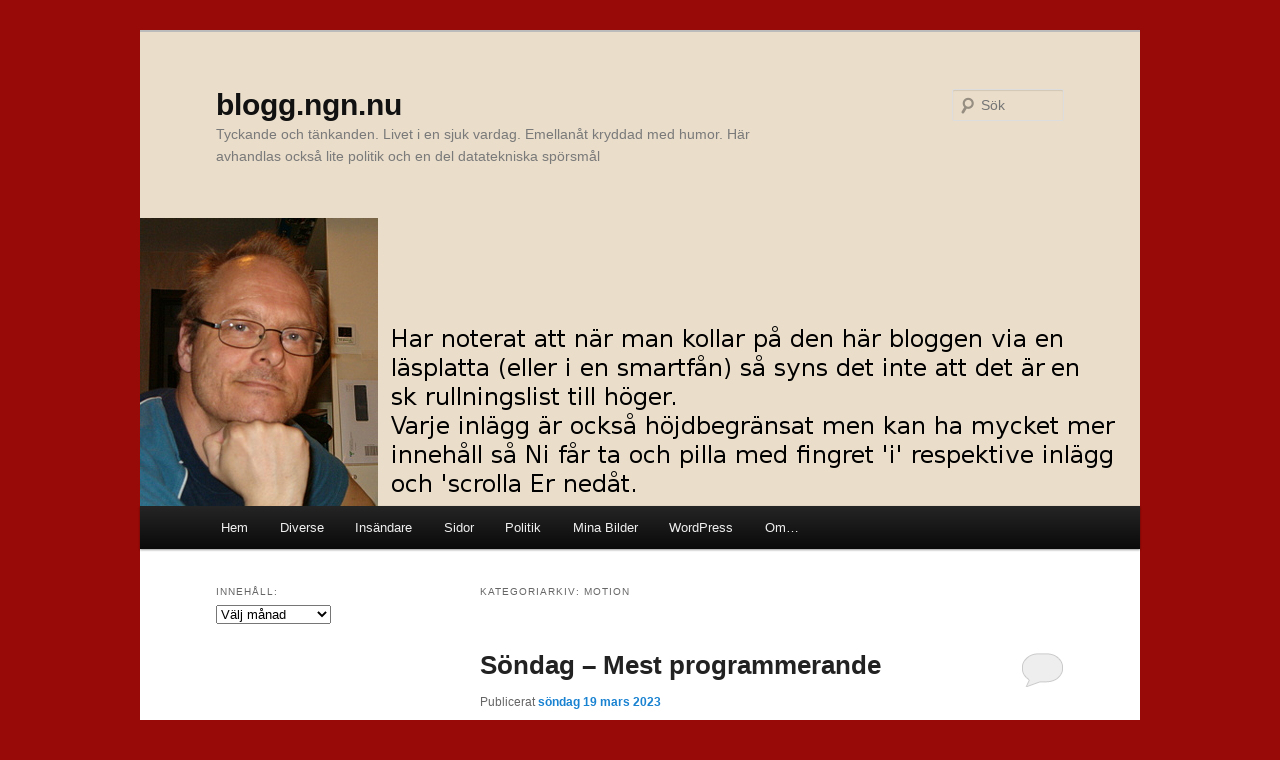

--- FILE ---
content_type: text/html; charset=UTF-8
request_url: https://blogg.ngn.nu/index.php/category/halsa/motion/
body_size: 22407
content:
<!DOCTYPE html>
<!--[if IE 6]>
<html id="ie6" lang="sv-SE">
<![endif]-->
<!--[if IE 7]>
<html id="ie7" lang="sv-SE">
<![endif]-->
<!--[if IE 8]>
<html id="ie8" lang="sv-SE">
<![endif]-->
<!--[if !(IE 6) & !(IE 7) & !(IE 8)]><!-->
<html lang="sv-SE">
<!--<![endif]-->
<head>
<meta charset="UTF-8" />
<meta name="viewport" content="width=device-width" />
<title>
Motion | blogg.ngn.nu	</title>
<link rel="profile" href="https://gmpg.org/xfn/11" />
<link rel="stylesheet" type="text/css" media="all" href="https://blogg.ngn.nu/wp-content/themes/twentyelevenchild/style.css?ver=20190507" />
<link rel="pingback" href="https://blogg.ngn.nu/xmlrpc.php">
<!--[if lt IE 9]>
<script src="https://blogg.ngn.nu/wp-content/themes/twentyeleven/js/html5.js?ver=3.7.0" type="text/javascript"></script>
<![endif]-->
<meta name='robots' content='max-image-preview:large' />
<link rel="alternate" type="application/rss+xml" title="blogg.ngn.nu &raquo; Webbflöde" href="https://blogg.ngn.nu/index.php/feed/" />
<link rel="alternate" type="application/rss+xml" title="blogg.ngn.nu &raquo; Kommentarsflöde" href="https://blogg.ngn.nu/index.php/comments/feed/" />
<link rel="alternate" type="application/rss+xml" title="blogg.ngn.nu &raquo; Kategoriflöde för Motion" href="https://blogg.ngn.nu/index.php/category/halsa/motion/feed/" />
<style id='wp-img-auto-sizes-contain-inline-css' type='text/css'>
img:is([sizes=auto i],[sizes^="auto," i]){contain-intrinsic-size:3000px 1500px}
/*# sourceURL=wp-img-auto-sizes-contain-inline-css */
</style>
<style id='wp-emoji-styles-inline-css' type='text/css'>

	img.wp-smiley, img.emoji {
		display: inline !important;
		border: none !important;
		box-shadow: none !important;
		height: 1em !important;
		width: 1em !important;
		margin: 0 0.07em !important;
		vertical-align: -0.1em !important;
		background: none !important;
		padding: 0 !important;
	}
/*# sourceURL=wp-emoji-styles-inline-css */
</style>
<style id='wp-block-library-inline-css' type='text/css'>
:root{--wp-block-synced-color:#7a00df;--wp-block-synced-color--rgb:122,0,223;--wp-bound-block-color:var(--wp-block-synced-color);--wp-editor-canvas-background:#ddd;--wp-admin-theme-color:#007cba;--wp-admin-theme-color--rgb:0,124,186;--wp-admin-theme-color-darker-10:#006ba1;--wp-admin-theme-color-darker-10--rgb:0,107,160.5;--wp-admin-theme-color-darker-20:#005a87;--wp-admin-theme-color-darker-20--rgb:0,90,135;--wp-admin-border-width-focus:2px}@media (min-resolution:192dpi){:root{--wp-admin-border-width-focus:1.5px}}.wp-element-button{cursor:pointer}:root .has-very-light-gray-background-color{background-color:#eee}:root .has-very-dark-gray-background-color{background-color:#313131}:root .has-very-light-gray-color{color:#eee}:root .has-very-dark-gray-color{color:#313131}:root .has-vivid-green-cyan-to-vivid-cyan-blue-gradient-background{background:linear-gradient(135deg,#00d084,#0693e3)}:root .has-purple-crush-gradient-background{background:linear-gradient(135deg,#34e2e4,#4721fb 50%,#ab1dfe)}:root .has-hazy-dawn-gradient-background{background:linear-gradient(135deg,#faaca8,#dad0ec)}:root .has-subdued-olive-gradient-background{background:linear-gradient(135deg,#fafae1,#67a671)}:root .has-atomic-cream-gradient-background{background:linear-gradient(135deg,#fdd79a,#004a59)}:root .has-nightshade-gradient-background{background:linear-gradient(135deg,#330968,#31cdcf)}:root .has-midnight-gradient-background{background:linear-gradient(135deg,#020381,#2874fc)}:root{--wp--preset--font-size--normal:16px;--wp--preset--font-size--huge:42px}.has-regular-font-size{font-size:1em}.has-larger-font-size{font-size:2.625em}.has-normal-font-size{font-size:var(--wp--preset--font-size--normal)}.has-huge-font-size{font-size:var(--wp--preset--font-size--huge)}.has-text-align-center{text-align:center}.has-text-align-left{text-align:left}.has-text-align-right{text-align:right}.has-fit-text{white-space:nowrap!important}#end-resizable-editor-section{display:none}.aligncenter{clear:both}.items-justified-left{justify-content:flex-start}.items-justified-center{justify-content:center}.items-justified-right{justify-content:flex-end}.items-justified-space-between{justify-content:space-between}.screen-reader-text{border:0;clip-path:inset(50%);height:1px;margin:-1px;overflow:hidden;padding:0;position:absolute;width:1px;word-wrap:normal!important}.screen-reader-text:focus{background-color:#ddd;clip-path:none;color:#444;display:block;font-size:1em;height:auto;left:5px;line-height:normal;padding:15px 23px 14px;text-decoration:none;top:5px;width:auto;z-index:100000}html :where(.has-border-color){border-style:solid}html :where([style*=border-top-color]){border-top-style:solid}html :where([style*=border-right-color]){border-right-style:solid}html :where([style*=border-bottom-color]){border-bottom-style:solid}html :where([style*=border-left-color]){border-left-style:solid}html :where([style*=border-width]){border-style:solid}html :where([style*=border-top-width]){border-top-style:solid}html :where([style*=border-right-width]){border-right-style:solid}html :where([style*=border-bottom-width]){border-bottom-style:solid}html :where([style*=border-left-width]){border-left-style:solid}html :where(img[class*=wp-image-]){height:auto;max-width:100%}:where(figure){margin:0 0 1em}html :where(.is-position-sticky){--wp-admin--admin-bar--position-offset:var(--wp-admin--admin-bar--height,0px)}@media screen and (max-width:600px){html :where(.is-position-sticky){--wp-admin--admin-bar--position-offset:0px}}

/*# sourceURL=wp-block-library-inline-css */
</style><style id='global-styles-inline-css' type='text/css'>
:root{--wp--preset--aspect-ratio--square: 1;--wp--preset--aspect-ratio--4-3: 4/3;--wp--preset--aspect-ratio--3-4: 3/4;--wp--preset--aspect-ratio--3-2: 3/2;--wp--preset--aspect-ratio--2-3: 2/3;--wp--preset--aspect-ratio--16-9: 16/9;--wp--preset--aspect-ratio--9-16: 9/16;--wp--preset--color--black: #000;--wp--preset--color--cyan-bluish-gray: #abb8c3;--wp--preset--color--white: #fff;--wp--preset--color--pale-pink: #f78da7;--wp--preset--color--vivid-red: #cf2e2e;--wp--preset--color--luminous-vivid-orange: #ff6900;--wp--preset--color--luminous-vivid-amber: #fcb900;--wp--preset--color--light-green-cyan: #7bdcb5;--wp--preset--color--vivid-green-cyan: #00d084;--wp--preset--color--pale-cyan-blue: #8ed1fc;--wp--preset--color--vivid-cyan-blue: #0693e3;--wp--preset--color--vivid-purple: #9b51e0;--wp--preset--color--blue: #1982d1;--wp--preset--color--dark-gray: #373737;--wp--preset--color--medium-gray: #666;--wp--preset--color--light-gray: #e2e2e2;--wp--preset--gradient--vivid-cyan-blue-to-vivid-purple: linear-gradient(135deg,rgb(6,147,227) 0%,rgb(155,81,224) 100%);--wp--preset--gradient--light-green-cyan-to-vivid-green-cyan: linear-gradient(135deg,rgb(122,220,180) 0%,rgb(0,208,130) 100%);--wp--preset--gradient--luminous-vivid-amber-to-luminous-vivid-orange: linear-gradient(135deg,rgb(252,185,0) 0%,rgb(255,105,0) 100%);--wp--preset--gradient--luminous-vivid-orange-to-vivid-red: linear-gradient(135deg,rgb(255,105,0) 0%,rgb(207,46,46) 100%);--wp--preset--gradient--very-light-gray-to-cyan-bluish-gray: linear-gradient(135deg,rgb(238,238,238) 0%,rgb(169,184,195) 100%);--wp--preset--gradient--cool-to-warm-spectrum: linear-gradient(135deg,rgb(74,234,220) 0%,rgb(151,120,209) 20%,rgb(207,42,186) 40%,rgb(238,44,130) 60%,rgb(251,105,98) 80%,rgb(254,248,76) 100%);--wp--preset--gradient--blush-light-purple: linear-gradient(135deg,rgb(255,206,236) 0%,rgb(152,150,240) 100%);--wp--preset--gradient--blush-bordeaux: linear-gradient(135deg,rgb(254,205,165) 0%,rgb(254,45,45) 50%,rgb(107,0,62) 100%);--wp--preset--gradient--luminous-dusk: linear-gradient(135deg,rgb(255,203,112) 0%,rgb(199,81,192) 50%,rgb(65,88,208) 100%);--wp--preset--gradient--pale-ocean: linear-gradient(135deg,rgb(255,245,203) 0%,rgb(182,227,212) 50%,rgb(51,167,181) 100%);--wp--preset--gradient--electric-grass: linear-gradient(135deg,rgb(202,248,128) 0%,rgb(113,206,126) 100%);--wp--preset--gradient--midnight: linear-gradient(135deg,rgb(2,3,129) 0%,rgb(40,116,252) 100%);--wp--preset--font-size--small: 13px;--wp--preset--font-size--medium: 20px;--wp--preset--font-size--large: 36px;--wp--preset--font-size--x-large: 42px;--wp--preset--spacing--20: 0.44rem;--wp--preset--spacing--30: 0.67rem;--wp--preset--spacing--40: 1rem;--wp--preset--spacing--50: 1.5rem;--wp--preset--spacing--60: 2.25rem;--wp--preset--spacing--70: 3.38rem;--wp--preset--spacing--80: 5.06rem;--wp--preset--shadow--natural: 6px 6px 9px rgba(0, 0, 0, 0.2);--wp--preset--shadow--deep: 12px 12px 50px rgba(0, 0, 0, 0.4);--wp--preset--shadow--sharp: 6px 6px 0px rgba(0, 0, 0, 0.2);--wp--preset--shadow--outlined: 6px 6px 0px -3px rgb(255, 255, 255), 6px 6px rgb(0, 0, 0);--wp--preset--shadow--crisp: 6px 6px 0px rgb(0, 0, 0);}:where(.is-layout-flex){gap: 0.5em;}:where(.is-layout-grid){gap: 0.5em;}body .is-layout-flex{display: flex;}.is-layout-flex{flex-wrap: wrap;align-items: center;}.is-layout-flex > :is(*, div){margin: 0;}body .is-layout-grid{display: grid;}.is-layout-grid > :is(*, div){margin: 0;}:where(.wp-block-columns.is-layout-flex){gap: 2em;}:where(.wp-block-columns.is-layout-grid){gap: 2em;}:where(.wp-block-post-template.is-layout-flex){gap: 1.25em;}:where(.wp-block-post-template.is-layout-grid){gap: 1.25em;}.has-black-color{color: var(--wp--preset--color--black) !important;}.has-cyan-bluish-gray-color{color: var(--wp--preset--color--cyan-bluish-gray) !important;}.has-white-color{color: var(--wp--preset--color--white) !important;}.has-pale-pink-color{color: var(--wp--preset--color--pale-pink) !important;}.has-vivid-red-color{color: var(--wp--preset--color--vivid-red) !important;}.has-luminous-vivid-orange-color{color: var(--wp--preset--color--luminous-vivid-orange) !important;}.has-luminous-vivid-amber-color{color: var(--wp--preset--color--luminous-vivid-amber) !important;}.has-light-green-cyan-color{color: var(--wp--preset--color--light-green-cyan) !important;}.has-vivid-green-cyan-color{color: var(--wp--preset--color--vivid-green-cyan) !important;}.has-pale-cyan-blue-color{color: var(--wp--preset--color--pale-cyan-blue) !important;}.has-vivid-cyan-blue-color{color: var(--wp--preset--color--vivid-cyan-blue) !important;}.has-vivid-purple-color{color: var(--wp--preset--color--vivid-purple) !important;}.has-black-background-color{background-color: var(--wp--preset--color--black) !important;}.has-cyan-bluish-gray-background-color{background-color: var(--wp--preset--color--cyan-bluish-gray) !important;}.has-white-background-color{background-color: var(--wp--preset--color--white) !important;}.has-pale-pink-background-color{background-color: var(--wp--preset--color--pale-pink) !important;}.has-vivid-red-background-color{background-color: var(--wp--preset--color--vivid-red) !important;}.has-luminous-vivid-orange-background-color{background-color: var(--wp--preset--color--luminous-vivid-orange) !important;}.has-luminous-vivid-amber-background-color{background-color: var(--wp--preset--color--luminous-vivid-amber) !important;}.has-light-green-cyan-background-color{background-color: var(--wp--preset--color--light-green-cyan) !important;}.has-vivid-green-cyan-background-color{background-color: var(--wp--preset--color--vivid-green-cyan) !important;}.has-pale-cyan-blue-background-color{background-color: var(--wp--preset--color--pale-cyan-blue) !important;}.has-vivid-cyan-blue-background-color{background-color: var(--wp--preset--color--vivid-cyan-blue) !important;}.has-vivid-purple-background-color{background-color: var(--wp--preset--color--vivid-purple) !important;}.has-black-border-color{border-color: var(--wp--preset--color--black) !important;}.has-cyan-bluish-gray-border-color{border-color: var(--wp--preset--color--cyan-bluish-gray) !important;}.has-white-border-color{border-color: var(--wp--preset--color--white) !important;}.has-pale-pink-border-color{border-color: var(--wp--preset--color--pale-pink) !important;}.has-vivid-red-border-color{border-color: var(--wp--preset--color--vivid-red) !important;}.has-luminous-vivid-orange-border-color{border-color: var(--wp--preset--color--luminous-vivid-orange) !important;}.has-luminous-vivid-amber-border-color{border-color: var(--wp--preset--color--luminous-vivid-amber) !important;}.has-light-green-cyan-border-color{border-color: var(--wp--preset--color--light-green-cyan) !important;}.has-vivid-green-cyan-border-color{border-color: var(--wp--preset--color--vivid-green-cyan) !important;}.has-pale-cyan-blue-border-color{border-color: var(--wp--preset--color--pale-cyan-blue) !important;}.has-vivid-cyan-blue-border-color{border-color: var(--wp--preset--color--vivid-cyan-blue) !important;}.has-vivid-purple-border-color{border-color: var(--wp--preset--color--vivid-purple) !important;}.has-vivid-cyan-blue-to-vivid-purple-gradient-background{background: var(--wp--preset--gradient--vivid-cyan-blue-to-vivid-purple) !important;}.has-light-green-cyan-to-vivid-green-cyan-gradient-background{background: var(--wp--preset--gradient--light-green-cyan-to-vivid-green-cyan) !important;}.has-luminous-vivid-amber-to-luminous-vivid-orange-gradient-background{background: var(--wp--preset--gradient--luminous-vivid-amber-to-luminous-vivid-orange) !important;}.has-luminous-vivid-orange-to-vivid-red-gradient-background{background: var(--wp--preset--gradient--luminous-vivid-orange-to-vivid-red) !important;}.has-very-light-gray-to-cyan-bluish-gray-gradient-background{background: var(--wp--preset--gradient--very-light-gray-to-cyan-bluish-gray) !important;}.has-cool-to-warm-spectrum-gradient-background{background: var(--wp--preset--gradient--cool-to-warm-spectrum) !important;}.has-blush-light-purple-gradient-background{background: var(--wp--preset--gradient--blush-light-purple) !important;}.has-blush-bordeaux-gradient-background{background: var(--wp--preset--gradient--blush-bordeaux) !important;}.has-luminous-dusk-gradient-background{background: var(--wp--preset--gradient--luminous-dusk) !important;}.has-pale-ocean-gradient-background{background: var(--wp--preset--gradient--pale-ocean) !important;}.has-electric-grass-gradient-background{background: var(--wp--preset--gradient--electric-grass) !important;}.has-midnight-gradient-background{background: var(--wp--preset--gradient--midnight) !important;}.has-small-font-size{font-size: var(--wp--preset--font-size--small) !important;}.has-medium-font-size{font-size: var(--wp--preset--font-size--medium) !important;}.has-large-font-size{font-size: var(--wp--preset--font-size--large) !important;}.has-x-large-font-size{font-size: var(--wp--preset--font-size--x-large) !important;}
/*# sourceURL=global-styles-inline-css */
</style>

<style id='classic-theme-styles-inline-css' type='text/css'>
/*! This file is auto-generated */
.wp-block-button__link{color:#fff;background-color:#32373c;border-radius:9999px;box-shadow:none;text-decoration:none;padding:calc(.667em + 2px) calc(1.333em + 2px);font-size:1.125em}.wp-block-file__button{background:#32373c;color:#fff;text-decoration:none}
/*# sourceURL=/wp-includes/css/classic-themes.min.css */
</style>
<link rel='stylesheet' id='child-theme-generator-css' href='https://blogg.ngn.nu/wp-content/plugins/child-theme-generator/public/css/child-theme-generator-public.css?ver=1.0.0' type='text/css' media='all' />
<link rel='stylesheet' id='parente2-style-css' href='https://blogg.ngn.nu/wp-content/themes/twentyeleven/style.css?ver=6.9' type='text/css' media='all' />
<link rel='stylesheet' id='childe2-style-css' href='https://blogg.ngn.nu/wp-content/themes/twentyelevenchild/style.css?ver=6.9' type='text/css' media='all' />
<link rel='stylesheet' id='twentyeleven-block-style-css' href='https://blogg.ngn.nu/wp-content/themes/twentyeleven/blocks.css?ver=20240703' type='text/css' media='all' />
<style id='akismet-widget-style-inline-css' type='text/css'>

			.a-stats {
				--akismet-color-mid-green: #357b49;
				--akismet-color-white: #fff;
				--akismet-color-light-grey: #f6f7f7;

				max-width: 350px;
				width: auto;
			}

			.a-stats * {
				all: unset;
				box-sizing: border-box;
			}

			.a-stats strong {
				font-weight: 600;
			}

			.a-stats a.a-stats__link,
			.a-stats a.a-stats__link:visited,
			.a-stats a.a-stats__link:active {
				background: var(--akismet-color-mid-green);
				border: none;
				box-shadow: none;
				border-radius: 8px;
				color: var(--akismet-color-white);
				cursor: pointer;
				display: block;
				font-family: -apple-system, BlinkMacSystemFont, 'Segoe UI', 'Roboto', 'Oxygen-Sans', 'Ubuntu', 'Cantarell', 'Helvetica Neue', sans-serif;
				font-weight: 500;
				padding: 12px;
				text-align: center;
				text-decoration: none;
				transition: all 0.2s ease;
			}

			/* Extra specificity to deal with TwentyTwentyOne focus style */
			.widget .a-stats a.a-stats__link:focus {
				background: var(--akismet-color-mid-green);
				color: var(--akismet-color-white);
				text-decoration: none;
			}

			.a-stats a.a-stats__link:hover {
				filter: brightness(110%);
				box-shadow: 0 4px 12px rgba(0, 0, 0, 0.06), 0 0 2px rgba(0, 0, 0, 0.16);
			}

			.a-stats .count {
				color: var(--akismet-color-white);
				display: block;
				font-size: 1.5em;
				line-height: 1.4;
				padding: 0 13px;
				white-space: nowrap;
			}
		
/*# sourceURL=akismet-widget-style-inline-css */
</style>
<script type="text/javascript" src="https://blogg.ngn.nu/wp-includes/js/jquery/jquery.min.js?ver=3.7.1" id="jquery-core-js"></script>
<script type="text/javascript" src="https://blogg.ngn.nu/wp-includes/js/jquery/jquery-migrate.min.js?ver=3.4.1" id="jquery-migrate-js"></script>
<script type="text/javascript" src="https://blogg.ngn.nu/wp-content/plugins/child-theme-generator/public/js/child-theme-generator-public.js?ver=1.0.0" id="child-theme-generator-js"></script>
<link rel="https://api.w.org/" href="https://blogg.ngn.nu/index.php/wp-json/" /><link rel="alternate" title="JSON" type="application/json" href="https://blogg.ngn.nu/index.php/wp-json/wp/v2/categories/841" /><link rel="EditURI" type="application/rsd+xml" title="RSD" href="https://blogg.ngn.nu/xmlrpc.php?rsd" />
<meta name="generator" content="WordPress 6.9" />

<!-- Start script NGN-VS_sv v 0.0 -->
<script type='text/javascript'>
function expand(thistag, tag) {
	styleObj=document.getElementById(thistag).style;
	if (styleObj.display=='none') {
		styleObj.backgroundColor='#DCDDAF';
		styleObj.display='';
		tag.innerHTML='[Dölj]';
	}
	else {
		styleObj.display='none';
		tag.innerHTML='[Visa mer...]';
	}
}
</script>
<!-- Slut script NGN-VS_sv v 0.0 -->
<style type="text/css" id="custom-background-css">
body.custom-background { background-color: #970a07; }
</style>
			<style type="text/css" id="wp-custom-css">
			/* I filen: /home/nisse/Dokument/Blogg/blogg.ngn.nu/Tema/Twenty_Eleven/Efter-varje-upptarering.txt
Står vad som ska göras efter varje uppdatering */

.ngn_scroll {
	width:100%;
	max-height: 550px;
	overflow: auto;
}
.ngn_scroll_white_code {
	width:100%;
	max-height: 200px;
	overflow: auto;
	background-color: #white;
  white-space: nowrap;
  font-size: 12px;
	margin-top: 0px;
  margin-bottom: 25px;
}
.p_before_code_div {
	margin-top: -25px;
  margin-bottom: 0px;
}
.ngn_post {
	max-width: 600px;
	padding: 10px;
	background-color: #D1D197;
}
.ngn_primary {
	padding-left: -20px;
	background-color: #EADDCA;
	/* max-width: 600px; */
	width: 100%
}
.ngn_page {
	background-color: #EADDCA;
	/* width: 100%; */
}
hr {
   height: 1px;
   background-color: #000000;
   border: none;
}
.tblKlimat {
  width: 200px !important;
  border-collapse: collapse;
  border: 2px solid !important;
  border-color: #000000;
  padding: 0 0 0 0 !important;
  margin: 0 0 0 0 !important;
}
.tblKlimat td {
  height: 13px;
  border-collapse: collapse;
  border: 1px solid #000000 !important;
  padding: 0 0 0 5px;
}
.tblVanlig {
  border-collapse: collapse;
  border: 2px solid !important;
  border-color: #000000;
  padding: 0 0 0 0 !important;
  margin: 0 0 0 0 !important;
}
.tblVanlig td {
  height: 13px;
  border-collapse: collapse;
  border: 1px solid #000000 !important;
  padding: 0 0 0 5px;
}
.tblFixMarginTop {
  padding: 0 0 0 0 !important;
  margin: 0 0 0 0 !important;
  margin: -25px 0px 0px 0px !important;
}
b {
  font-weight: bold;
}
/*lite CSS till slidern (wp-HTML-ngn-slider)*/
.slidecontainer {
  width: 100%;
}

.slider {
  -webkit-appearance: none;
  appearance: none;
  width: 100%;
  height: 15px;
  border-radius; 5px;
  background: #d3d3d3; 
  outline: none;
  opacity: 0.7;
  -webkit-transition: .2s;
  transition: opacity .2s;
}
.slider:hover {
  opacity: 1;
}
/* Hantera (-webkit- för (Chrome, Opera, Safari, Edge) and -moz- (Firefox)*/
.slider::-webkit-slider-thumb {
  -webkit-appearance: none;
  appearance: none;
  width: 25px;
  height: 25px;
  border-radius: 50%;
  background: #04AA6D;
  cursor: pointer;
}
.slider::-moz-range-thumb {
  width: 25px;
  height: 25px;
  border-radius: 50%;
  background: #04AA6D;
  cursor: pointer;
}
.divClean {
  padding: 0 0 0 0 !important;
  margin: 0 0 0 0 !important;
}
.fixed_header {
        //width: 400px;
				width: 2000px;
				//width: 200%;
        table-layout: fixed;
        //table-layout: auto;
        border-collapse: collapse;
}
.fixed_header thead {
			  //display: table;
        color: black;
        width: 1900px;
				//width: 100%;
}
.fixed_header thead tr {
       //display: block;
       display: table;
			 width: 1800px;
			 //width: 100%;
}
.fixed_header tbody {
        display: block;
        //width: 100%;
				width: 1800px;
        overflow: auto;
        height: 300px;
			  //margin-right: 20px;
}
.fixed_header tbody tr {
				width: 1800px;
				//width: 100%;
}
.fixed_header th {
        background: lightgrey;
				color: black;
				font-weight: bold;
        padding: 5px;
        text-align: center;
        //width: 50px;
        border: 1px solid black;
        overflow: hidden;
}
.fixed_header td {
        padding: 5px;
        text-align: center;
        //width: 50px;
        border: 1px solid black;
        overflow: hidden;
}
// Datum
.fixed_header tr th:nth-child(1) {
				//width: 300px;			
}
.fixed_header tr td:nth-child(1) {
				width: 81px;
				font-weight: bold;
}
// Vikt
.fixed_header tr th:nth-child(2) {
				//width: 60px;
}
.fixed_header tr td:nth-child(2) {
				width: 59px;
}
// Vikt diff
.fixed_header tr th:nth-child(3) {
				//width: 50px;
} 
.fixed_header tr td:nth-child(3) {
				width: 58px;
}
// Bukomf.
.fixed_header tr th:nth-child(4)  {
				//width: 100px;
} 
.fixed_header tr td:nth-child(4) {
				width: 104px;
}
// Bukomf. diff
.fixed_header tr th:nth-child(5) {
				//width: 50px;
} 
.fixed_header tr td:nth-child(5) {
				width: 59px;
}
// Kroppsfett
.fixed_header tr th:nth-child(6) {
				//width: 200px;
} 
.fixed_header tr td:nth-child(6) {
				width: 150px;
}
// Kroppsfett diff
.fixed_header tr th:nth-child(7) {
				//width: 50px;
} 
.fixed_header tr td:nth-child(7) {
				width: 58px;
}
// Muskelm.
.fixed_header tr th:nth-child(8) {
				//width: 175px;
} 
.fixed_header tr td:nth-child(8) {
				width: 120px;
}
// Muskelm. diff
.fixed_header tr th:nth-child(9) {
				//width: 50px;
} 
.fixed_header tr td:nth-child(9) {
				width: 59px;
}
// VTN
.fixed_header tr th:nth-child(10) {
				//width: 50px;
} 
.fixed_header tr td:nth-child(10) {
				width: 52px;
}
// VTN diff
.fixed_header tr th:nth-child(11) {
				//width: 50px;
} 
.fixed_header tr td:nth-child(11) {
				width: 58px;
}
// BLTR
.fixed_header tr th:nth-child(12) {
				//width: 175px;
} 
.fixed_header tr td:nth-child(12) {
				width: 133px;
}
// BLTR diff
.fixed_header tr th:nth-child(13) {
				//width: 50px;
} 
.fixed_header tr td:nth-child(13) {
				width: 58px;
}
// Puls
.fixed_header tr th:nth-child(14) {
				//width: 56px;
} 
.fixed_header tr td:nth-child(14) {
				width: 65px;
}
// Puls diff
.fixed_header tr th:nth-child(15) {
				//width: 50px;
} 
.fixed_header tr td:nth-child(15) {
				width: 58px;
}
// O2
.fixed_header tr th:nth-child(16) {
				//width: 175px;
} 
.fixed_header tr td:nth-child(16) {
				width: 144px;
}
// O2 diff
.fixed_header tr th:nth-child(17) {
				//width: 50px;
} 
.fixed_header tr td:nth-child(17) {
				width: 58px;
}
// Kroppstemp.
.fixed_header tr th:nth-child(18) {
				//width: 200px;
} 
.fixed_header tr td:nth-child(18) {
				width: 158px;
}
// Kroppstemp. diff
.fixed_header tr th:nth-child(19) {
				//width: 50px;
} 
.fixed_header tr td:nth-child(19) {
				width: 58px;
}
.fixed_h_kub {
        width: 1500px;
        table-layout: fixed;
        border-collapse: collapse;
}
.fixed_h_kub thead {
        color: black;
        width: 1450px;
}
.fixed_h_kub thead tr {
       display: table;
			 width: 1400px;
			 //width: 100%;
}
.fixed_h_kub tbody {
        display: block;
				width: 1400px;
				//width: 100%;
        overflow: auto;
        height: 300px;
}
.fixed_h_kub tbody tr {
				//width: 1400px;
				//width: 100%;
}
.fixed_h_kub th {
        background: lightgrey;
				color: black;
				font-weight: bold;
        padding: 5px;
        text-align: center;
        border: 1px solid black;
        overflow: hidden;
}
.fixed_h_kub td {
        padding: 5px;
        border: 1px solid black;
        overflow: hidden;
}
// Datum
.fixed_h_kub tr th:nth-child(1) {
				//width: 150px;
}
.fixed_h_kub tr td:nth-child(1) {
				//width: 75px;
        text-align: center;
				font-weight: bold;
}
// F2L
/*.fixed_h_kub tr th:nth-child(2) {
				//width: 100px;
}
fixed_h_kub tr td:nth-child(2) {
				//width: 100px;
        text-align: center;
}
// F2L not
fixed_h_kub tr th:nth-child(3) {
				//width: 59px;
}
fixed_h_kub tr td:nth-child(3) {
				//width: 59px;
				text-align: left;
}
// CFO
fixed_h_kub tr td:nth-child(4) {
				//width: 59px;
        text-align: center;
}
// CFO not
fixed_h_kub tr td:nth-child(5) {
				//width: 59px;
        text-align: left;
}
// CFOP
fixed_h_kub tr td:nth-child(6) {
				//width: 59px;
        text-align: center;
}
// CFOP not
fixed_h_kub tr td:nth-child(7) {
				//width: 59px;
        text-align: left;
}
// Nyb
fixed_h_kub tr td:nth-child(8) {
				//width: 59px;
        text-align: center;
}
// Nyb not
fixed_h_kub tr td:nth-child(9) {
				//width: 59px;
				text-align: left;
}*/		</style>
		<!-- tillagd 210406 ngn -->
<link rel="shortcut icon" href="favicon.ico" />
</head>

<body class="archive category category-motion category-841 custom-background wp-embed-responsive wp-theme-twentyeleven wp-child-theme-twentyelevenchild single-author two-column left-sidebar">
<div class="skip-link"><a class="assistive-text" href="#content">Hoppa till primärt innehåll</a></div><div class="skip-link"><a class="assistive-text" href="#secondary">Hoppa till sekundärt innehåll</a></div><div id="page" class="hfeed">
	<header id="branding" role="banner" class="ngn_page">
			<hgroup>
				<h1 id="site-title"><span><a href="https://blogg.ngn.nu/" rel="home">blogg.ngn.nu</a></span></h1>
				<h2 id="site-description">Tyckande och tänkanden. Livet i en sjuk vardag. Emellanåt kryddad med humor. Här avhandlas också lite politik och en del datatekniska spörsmål</h2>
			</hgroup>
            <!-- Visa nedräkningen till valdagen -->
            <!-- <p style="text-align: center;" id="ngn_first_day_count_down"></p>
            <script>
                // Dag / tid då valet startar (eller valresultatet visas)
                // Söndag den 11 september är valdag för valet till riksdag, region- och kommunfullmäktige 2022. kl 08:00 öppnar vallokalerna.
                var countDownDate = new Date("Sep 11, 2022 08:00:00").getTime();
            
                // Updatera nedräknare varje sekund
                var x = setInterval(function() {

                // Hämta dagens datum och tid
                var now = new Date().getTime();
            
                // Beräkna skillnaden
                var distance = countDownDate - now;
            
                // Variabler för dag, timme, minut, sekund
                var days = Math.floor(distance / (1000 * 60 * 60 * 24));
                var hours = Math.floor((distance % (1000 * 60 * 60 * 24)) / (1000 * 60 * 60));
                var minutes = Math.floor((distance % (1000 * 60 * 60)) / (1000 * 60));
                var seconds = Math.floor((distance % (1000 * 60)) / 1000);
            
                // Visa reultatet i elementet med id="ngn_first_day_count_down"
                document.getElementById("ngn_first_day_count_down").innerHTML = "<span style='font-size:5vw'><strong>" + days + " dagar " + "</strong></span><br>kvar tills vallokalerna öppnar.";
            
                // If the count down is finished, write some text
                // Om nedräknare når fram visa lämplig text.
                if (distance < 0) {
                    clearInterval(x);
                    document.getElementById("ngn_first_day_count_down").innerHTML = "<span style='font-size:5vw'><strong>NU! Är det dag att gå å RÖSTA :) </strong></span>";
                }
                }, 1000);
            </script> -->
						<a href="https://blogg.ngn.nu/">
									<img src="https://blogg.ngn.nu/wp-content/uploads/2021/03/080502_Nisse-1000x288_med_nu_text.png" width="1000" height="288" alt="blogg.ngn.nu" />
								</a>
			
									<form method="get" id="searchform" action="https://blogg.ngn.nu/">
		<label for="s" class="assistive-text">Sök</label>
		<input type="text" class="field" name="s" id="s" placeholder="Sök" />
		<input type="submit" class="submit" name="submit" id="searchsubmit" value="Sök" />
	</form>
			
			<nav id="access" role="navigation">
				<h3 class="assistive-text">Huvudmeny</h3>
				<div class="menu"><ul>
<li ><a href="https://blogg.ngn.nu/">Hem</a></li><li class="page_item page-item-14884 page_item_has_children"><a href="https://blogg.ngn.nu/index.php/diverse/">Diverse</a>
<ul class='children'>
	<li class="page_item page-item-14883"><a href="https://blogg.ngn.nu/index.php/diverse/fantomen-nr-6-7-2023/">Fantomen nr 6-7 2023</a></li>
</ul>
</li>
<li class="page_item page-item-14371 page_item_has_children"><a href="https://blogg.ngn.nu/index.php/insandare/">Insändare</a>
<ul class='children'>
	<li class="page_item page-item-14369"><a href="https://blogg.ngn.nu/index.php/insandare/insandare-till-gp/">Till GP</a></li>
</ul>
</li>
<li class="page_item page-item-13371 page_item_has_children"><a href="https://blogg.ngn.nu/index.php/sidor/">Sidor</a>
<ul class='children'>
	<li class="page_item page-item-13390"><a href="https://blogg.ngn.nu/index.php/sidor/99-satt-att-optimera-ms-win-7/">99 sätt att optimera ms win 7</a></li>
	<li class="page_item page-item-151"><a href="https://blogg.ngn.nu/index.php/sidor/pollsarchive/">Analysarkiv</a></li>
	<li class="page_item page-item-13412 page_item_has_children"><a href="https://blogg.ngn.nu/index.php/sidor/data/">Data</a>
	<ul class='children'>
		<li class="page_item page-item-13414"><a href="https://blogg.ngn.nu/index.php/sidor/data/clonezilla-via-liveusb-2-25-hd-os-win10-till-225-ssd/">CloneZilla via liveUSB 2.25&#8243; HD (OS Win10) till 2,25&#8243; SSD</a></li>
		<li class="page_item page-item-15025 page_item_has_children"><a href="https://blogg.ngn.nu/index.php/sidor/data/programmering/">Programmering</a>
		<ul class='children'>
			<li class="page_item page-item-15027"><a href="https://blogg.ngn.nu/index.php/sidor/data/programmering/html-javascript/">HTML &#038; JavaScript</a></li>
		</ul>
</li>
		<li class="page_item page-item-13442 page_item_has_children"><a href="https://blogg.ngn.nu/index.php/sidor/data/raspberry-pi/">RaspBerry Pi</a>
		<ul class='children'>
			<li class="page_item page-item-13444"><a href="https://blogg.ngn.nu/index.php/sidor/data/raspberry-pi/raspberry-pi3-b/">RaspBerry Pi3 B+ och Klimatsensor BME280</a></li>
		</ul>
</li>
		<li class="page_item page-item-13416 page_item_has_children"><a href="https://blogg.ngn.nu/index.php/sidor/data/ripping/">Ripping</a>
		<ul class='children'>
			<li class="page_item page-item-13418"><a href="https://blogg.ngn.nu/index.php/sidor/data/ripping/dvdmkv/">DVD>MKV</a></li>
		</ul>
</li>
		<li class="page_item page-item-13426"><a href="https://blogg.ngn.nu/index.php/sidor/data/ubuntu-20-04-mate/">Ubuntu 20.04 MATE</a></li>
	</ul>
</li>
	<li class="page_item page-item-13379 page_item_has_children"><a href="https://blogg.ngn.nu/index.php/sidor/halsa-klimat/">Hälsa- &#038; Klimat</a>
	<ul class='children'>
		<li class="page_item page-item-15186"><a href="https://blogg.ngn.nu/index.php/sidor/halsa-klimat/veckomatning/">VeckoMätning</a></li>
	</ul>
</li>
	<li class="page_item page-item-15019 page_item_has_children"><a href="https://blogg.ngn.nu/index.php/sidor/hobby-nojen-2/">Hobby / Nöjen</a>
	<ul class='children'>
		<li class="page_item page-item-15090"><a href="https://blogg.ngn.nu/index.php/sidor/hobby-nojen-2/rubiks-kub-2/">Rubiks Kub (-nya-)</a></li>
		<li class="page_item page-item-15014"><a href="https://blogg.ngn.nu/index.php/sidor/hobby-nojen-2/rubiks-kub/">Rubiks Kub (gamla)</a></li>
	</ul>
</li>
	<li class="page_item page-item-13369"><a href="https://blogg.ngn.nu/index.php/sidor/todo/">ToDo</a></li>
</ul>
</li>
<li class="page_item page-item-86 page_item_has_children"><a href="https://blogg.ngn.nu/index.php/politik/">Politik</a>
<ul class='children'>
	<li class="page_item page-item-10325 page_item_has_children"><a href="https://blogg.ngn.nu/index.php/politik/debatt/">Debatt&#8230;</a>
	<ul class='children'>
		<li class="page_item page-item-10319"><a href="https://blogg.ngn.nu/index.php/politik/debatt/debattext-illa-att-if-metalls-ordforande-far-men-osanning-och-felaktigheter/">Debattext: Illa att IF Metalls ordförande far men osanning och felaktigheter</a></li>
		<li class="page_item page-item-10322"><a href="https://blogg.ngn.nu/index.php/politik/debatt/debattext-m-gor-langtidssjuka-till-politiska-bolltran/">Debattext: M gör långtidssjuka till politiska bollträn</a></li>
	</ul>
</li>
	<li class="page_item page-item-27"><a href="https://blogg.ngn.nu/index.php/politik/partisympatier/">Partisympatier</a></li>
	<li class="page_item page-item-28"><a href="https://blogg.ngn.nu/index.php/politik/ideologitillhorighet/">Ideologitillhörighet</a></li>
</ul>
</li>
<li class="page_item page-item-1230"><a href="https://blogg.ngn.nu/index.php/mina-bilder/">Mina Bilder</a></li>
<li class="page_item page-item-153 page_item_has_children"><a href="https://blogg.ngn.nu/index.php/wordpress/">WordPress</a>
<ul class='children'>
	<li class="page_item page-item-154"><a href="https://blogg.ngn.nu/index.php/wordpress/plugins/">PlugIn&#8217;s</a></li>
	<li class="page_item page-item-12777"><a href="https://blogg.ngn.nu/index.php/wordpress/wpadmin/">WPadmin</a></li>
</ul>
</li>
<li class="page_item page-item-2 page_item_has_children"><a href="https://blogg.ngn.nu/index.php/om/">Om&#8230;</a>
<ul class='children'>
	<li class="page_item page-item-1027"><a href="https://blogg.ngn.nu/index.php/om/guldpriser/">Ädelmetaller</a></li>
	<li class="page_item page-item-618"><a href="https://blogg.ngn.nu/index.php/om/bara-min/">Bara min&#8230;</a></li>
	<li class="page_item page-item-12974 page_item_has_children"><a href="https://blogg.ngn.nu/index.php/om/det-sjuka/">Det Sjuka&#8230;</a>
	<ul class='children'>
		<li class="page_item page-item-630"><a href="https://blogg.ngn.nu/index.php/om/det-sjuka/min-sjukhistoria/">Min Sjukhistoria</a></li>
		<li class="page_item page-item-12972"><a href="https://blogg.ngn.nu/index.php/om/det-sjuka/sjukgymnastik-fas-2-v13-16-4v-2021-efter-landryggsoperation-1-3-21/">Sjukgymnastik fas 2 v13-16 (4v) 2021 efter ländryggsoperation 1/3-21</a></li>
	</ul>
</li>
	<li class="page_item page-item-1149"><a href="https://blogg.ngn.nu/index.php/om/om-mig/">Om mig</a></li>
</ul>
</li>
</ul></div>
			</nav><!-- #access -->
	</header><!-- #branding -->


	<div id="main">

		<section id="primary">
			<div id="content" role="main">

			
				<header class="page-header">
					<h1 class="page-title">
					Kategoriarkiv: <span>Motion</span>					</h1>

									</header>

							<nav id="nav-above">
				<h3 class="assistive-text">Inläggsnavigering</h3>
				<div class="nav-previous"><a href="https://blogg.ngn.nu/index.php/category/halsa/motion/page/2/" ><span class="meta-nav">&larr;</span> Äldre inlägg</a></div>
				<div class="nav-next"></div>
			</nav><!-- #nav-above -->
			
				
					
	<article id="post-14927" class="post-14927 post type-post status-publish format-standard hentry category-data category-diverse category-djur category-film category-hobby category-halsa category-motion category-programmering category-trott category-vardag tag-html tag-huggorm tag-javascript tag-promenad tag-rubiks-kub tag-vila">
		<header class="entry-header">
						<h1 class="entry-title"><a href="https://blogg.ngn.nu/index.php/2023/03/19/sondag-mest-programmerande/" rel="bookmark">Söndag &#8211; Mest programmerande</a></h1>
			
						<div class="entry-meta">
				<span class="sep">Publicerat </span><a href="https://blogg.ngn.nu/index.php/2023/03/19/sondag-mest-programmerande/" title="23:21 23" rel="bookmark"><time class="entry-date" datetime="2023-03-19T23:21:16+02:00">söndag 19 mars 2023</time></a><span class="by-author"> <span class="sep"> av </span> <span class="author vcard"><a class="url fn n" href="https://blogg.ngn.nu/index.php/author/nisse/" title="Visa alla inlägg av nisse" rel="author">nisse</a></span></span>			</div><!-- .entry-meta -->
			
						<div class="comments-link">
				<a href="https://blogg.ngn.nu/index.php/2023/03/19/sondag-mest-programmerande/#respond"><span class="leave-reply">Svara</span></a>			</div>
					</header><!-- .entry-header -->

				<div class="entry-content">
			<p><span style="font-size: 10px;"> [not: publicerade: <a href="https://blogg.ngn.nu/index.php/2023/03/18/lordag-trott-2/" target="_blank" rel="noopener">230318</a>]</span></p>
<p>Mkt lite snö kvar på backen, mulet, uppehåll, töar, plusgrader, solen kikade fram pyttelite.</p>
<p><b>Data</b><br />
Det går trögt &#8211; men det går framåt.<br />
Idag har jag kommit riktigt långt 😀</p>
<p><b>Promenad</b><br />
Det blev en lite längre runda. Jag var nyfiken på om temperaturen över +5°C möjligtvis hade lockat fram någon huggorm.<br />
Trots att det var mulet.</p>
<p><b>Huggorm</b><a name="huggorm"></a><br />
Jodå jag hittade en. På den lite annorlunda platsen där jag fann en förra året (den 11/3-22).<br />
<a href="http://ngn.nu/Pict/2023/230319_DSC01591+1593_Huggorm.JPG" target="_blank" rel="noopener"><img fetchpriority="high" decoding="async" title="Huggorm" src="http://ngn.nu/Pict/2023/230319_DSC01591+1593_Huggorm.JPG" alt="[Bild: Huggorm]" width="350" height="224" border="0" /></a><br />
Den här är väldigt mörk. Den jag såg förra året var ljusare så det kan vara idé att hålla koll här.</p>
<p><b>Trött</b><br />
Tänkte bara vila lite kort men jag tror det blev närmare timman&#8230;</p>
<p><b>Film</b><br />
The Mechanic (2011) En typisk film som jag gillar och har sett tidigare.</p>
<p><b>Programmering (HTML &amp; JavaScript)</b><br />
<a id="Programmering" style="background-color: #ffffcc; cursor: pointer" onclick="expand(this.id+'_230319_230303', this);">[Visa mer&#8230;]</a></p>
<div id="Programmering_230319_230303" style="border: 1px solid grey; display: none">
<p>[x] Och så ska det skapas en funktion som föreslår algoritmer / sekvenser utifrån de val man lagt in (utseendet på kubens översta lager med gula sidan upp).<br />
Nu är jag igång &#8211; det tar tid att lägga in grunddata (280 sekvenser på hur översta lagret kan vara &#8217;blandat&#8217; om den gula sidan är upp + att Cross &amp; F2L är klart).</p>
<p>Nu har jag i vart fall kommit så lång så att de &#8217;tråkiga&#8217; grunddata är inmatade och jag har kontrollerat att de fungerar &#8211; nu är finliret kvar.<br />
Och:<br />
[x] Funktionen som granskar sekvenser som ger algoritmer ska bli helt klar. Fast jag noterat att det kan ha smugit sig in &#8217;skrivfel&#8217;.<br />
[] Hur kollar jag ev &#8217;skriffel&#8217; på ett smidigt sätt?<br />
[] En subfunktion som föreslår alternativ.<br />
[] Skapa bilder och sk &#8217;overlay&#8217;-bilder (i bildformatet png).<br />
[] En funktion som visar bilder på aktuella sk notationer.<br />
[] Det är också förberett för att för varje läge kunna ge förslag direkt till PLL. Alltså: när funktionen hittar sekvensen så kan den föreslå algoritm för 2 look PLL eller algoritmen direkt för PLL.</p>
<p>Testa (betan) för 2 look OLL <a href="http://ngn.nu/HTML/Kuben/2lookOLL.html" target="_blank" rel="noopener">HÄR</a>. (Förutsätter att man fixat F2L och det gula korset).</p>
<p>För den outgrundligt nyfikne finns <a href="http://ngn.nu/HTML/Kuben/2lookPLL.html" target="_blank" rel="noopener">HÄR</a> (2 look PLL) embryot till det som senare ska bli en hjälp för att kunna lösa det sista på Rubriks Kub via CFOP.</p>
</div>
<p><!-- Slut Programmering --><b>Kuben</b> <a href="http://ngn.nu/Pict/2023/230108-Rubriks_Kub.png" target="_blank" rel="noopener"><img decoding="async" title="Rubriks Kub" src="http://ngn.nu/Pict/2023/230108-Rubriks_Kub.png" alt="[Bild: Rubriks kub]" width="15" height="15" border="0" /></a></b><br />
<a id="Kuben" style="background-color: #ffffcc; cursor: pointer" onclick="expand(this.id+'_230319_230310', this);">[Visa mer&#8230;]</a></p>
<div id="Kuben_230319_230310" style="border: 1px solid grey; display: none">
<p>20 F2L<sup>[1]</sup>-löst<br />
0 CFOP<sup>[2]</sup>-lösta<sup>[3]</sup></p>
<p>Sista lagret löser jag genom att;<br />
1. fixa till det gula korset.<br />
2. vända kantbitarna rätt 1-2 steg.<br />
3. Placera hörbitarna rätt 2-steg (oftast).</p>
<p><sup>[1]</sup> F2L: <b>F</b>irst <b>2</b> <b>L</b>ayer &#8211; man löser dem liksom &#8217;samtidigt&#8217; &#8211; efter att ha fixat hela &#8217;vita korset&#8217;<sup>[4]</sup>. Det gör jag mer på intuition och &#8217;erfarenhet&#8217; än att jag följer specifika algoritmer / sekvenser.<br />
<sup>[2]</sup> CFOP: Cross, F2L, OLL &amp; PLL<br />
<sup>[3]</sup> OLL &amp; PLL gjorde jag via mina program (som jag testar (HTML / JavaScript)):<br />
&#8217;NGN &#8211; 2 look OLL&#8217; &amp; &#8217;NGN &#8211; 2 look PLL&#8217;<sup>[5]</sup>.<br />
<sup>[4]</sup> De vita kantbitarna ska alltså stämma överens med centrumbitarna.</p>
</div>
<p><!-- Slut Kuben --></p>
					</div><!-- .entry-content -->
		
		<footer class="entry-meta">
			
										<span class="cat-links">
					<span class="entry-utility-prep entry-utility-prep-cat-links">Publicerat i</span> <a href="https://blogg.ngn.nu/index.php/category/teknik/data/" rel="category tag">Data</a>, <a href="https://blogg.ngn.nu/index.php/category/diverse/" rel="category tag">Diverse</a>, <a href="https://blogg.ngn.nu/index.php/category/djur/" rel="category tag">Djur</a>, <a href="https://blogg.ngn.nu/index.php/category/halsa/upplevelse/film/" rel="category tag">Film</a>, <a href="https://blogg.ngn.nu/index.php/category/hobby/" rel="category tag">Hobby</a>, <a href="https://blogg.ngn.nu/index.php/category/halsa/" rel="category tag">Hälsa</a>, <a href="https://blogg.ngn.nu/index.php/category/halsa/motion/" rel="category tag">Motion</a>, <a href="https://blogg.ngn.nu/index.php/category/teknik/data/programmering/" rel="category tag">Programmering</a>, <a href="https://blogg.ngn.nu/index.php/category/halsa/trott/" rel="category tag">Trött</a>, <a href="https://blogg.ngn.nu/index.php/category/vardag/" rel="category tag">Vardag</a>			</span>
							
										<span class="sep"> | </span>
								<span class="tag-links">
					<span class="entry-utility-prep entry-utility-prep-tag-links">Märkt</span> <a href="https://blogg.ngn.nu/index.php/tag/html/" rel="tag">HTML</a>, <a href="https://blogg.ngn.nu/index.php/tag/huggorm/" rel="tag">Huggorm</a>, <a href="https://blogg.ngn.nu/index.php/tag/javascript/" rel="tag">JavaScript</a>, <a href="https://blogg.ngn.nu/index.php/tag/promenad/" rel="tag">Promenad</a>, <a href="https://blogg.ngn.nu/index.php/tag/rubiks-kub/" rel="tag">Rubiks Kub</a>, <a href="https://blogg.ngn.nu/index.php/tag/vila/" rel="tag">Vila</a>			</span>
							
										<span class="sep"> | </span>
						<span class="comments-link"><a href="https://blogg.ngn.nu/index.php/2023/03/19/sondag-mest-programmerande/#respond"><span class="leave-reply">Lämna ett svar</span></a></span>
			
					</footer><!-- .entry-meta -->
	</article><!-- #post-14927 -->

				
					
	<article id="post-14705" class="post-14705 post type-post status-publish format-standard hentry category-data category-halsa category-klurigheter category-motion category-spel tag-bltr tag-rubiks-kub tag-vikt">
		<header class="entry-header">
						<h1 class="entry-title"><a href="https://blogg.ngn.nu/index.php/2023/01/04/onsdag-innedag-data-och-kuben-a-lite-spel/" rel="bookmark">Onsdag &#8211; Innedag, data och &#8217;kuben&#8217; å lite spel</a></h1>
			
						<div class="entry-meta">
				<span class="sep">Publicerat </span><a href="https://blogg.ngn.nu/index.php/2023/01/04/onsdag-innedag-data-och-kuben-a-lite-spel/" title="22:06 22" rel="bookmark"><time class="entry-date" datetime="2023-01-04T22:06:12+02:00">onsdag 4 januari 2023</time></a><span class="by-author"> <span class="sep"> av </span> <span class="author vcard"><a class="url fn n" href="https://blogg.ngn.nu/index.php/author/nisse/" title="Visa alla inlägg av nisse" rel="author">nisse</a></span></span>			</div><!-- .entry-meta -->
			
						<div class="comments-link">
				<a href="https://blogg.ngn.nu/index.php/2023/01/04/onsdag-innedag-data-och-kuben-a-lite-spel/#respond"><span class="leave-reply">Svara</span></a>			</div>
					</header><!-- .entry-header -->

				<div class="entry-content">
			<p><span style="font-size: 10px;">[not: publicerade: <a href="https://blogg.ngn.nu/index.php/2023/01/02/mandag-riktigt-lang-dag/" target="_blank" rel="noopener">230102</a>, <a href="https://blogg.ngn.nu/index.php/2023/01/03/tisdag-mr-och-ny-vag/" target="_blank" rel="noopener">230103</a>]</span></p>
<p><b>VeckoMätning*</b><br />
<b>Vikt</b>: 104,4kg -1,7kg ↓ 🙂<br />
<b>Midjemått</b>: 122cm +2cm ↑ 🙁<br />
<b>Kroppsfett</b>: 35,1% (36,4kg)<br />
<b>Muskelmassa</b>: 62kg (59%)<br />
<b>Vatten</b>: 46,7%**<br />
<b>BLTR</b>: 156/96***<br />
<b>Puls</b>: 58</p>
<p><b>*</b> Ny våg &#8211; fungerade 🙂<br />
** Är tydligen för lite enligt appen som får data från vågen.<br />
*** Efter en kopp kaffe (och efter att jag tagit BLTR-sänkande läkemedel)&#8230; &#8217;Normalt&#8217; har jag 145/80. Det ska egentligen ned till: 135/80.<br />
En &#8217;regel&#8217; (min) är att en övre &#8217;normal&#8217;-gräns för det övre (systoliska) BLTR = Din ålder + 80 (66+80=146) (ett systole om din ålder +120 är något som ska ses som kritiskt (66+120=186))<br />
Det lägre (diastole) aldrig ska vara över 100 och inte lägre än: Din ålder &#8211; 20 (66-20=46).</p>
<p>vardhandboken.se säger att man ska söka sjukvård om BLTR överstiger: 230/130<br />
Och att BLTR bör ligga på 135/85 (vid hemmamätning)</p>
<p>Vårdhandboken: &#8221;<i>Normalt systoliskt blodtryck hos en vuxen person är cirka 110-130 mmHg och diastoliskt tryck cirka 80 mmHg [3]. Blodtryck högre än 140/90 mmHg vid 2-3 olika mättillfällen diagnostiseras som hypertoni.</i>&#8221;</p>
<p>1177.se, Lågt BLTR: &#8221;<i>Du som är vuxen har lågt blodtryck om det är under 90/60 och du har symtom, till exempel att du känner dig yr.</i><i><br />
</i><i><br />
</i><i>Blodtrycket är inte för lågt om det ligger omkring 90/60 utan att du har symtom.</i>&#8221;</p>
<p><b>Datastädning</b><br />
Har rensat och flyttat datafiler så att säkerhetskopieringen ska bli &#8217;rätt&#8217;.</p>
<p><b>Promenad</b><br />
Hustrun får sköta den detaljen &#8211; hon verkar vara modig&#8230;</p>
<p><b>Rubrik&#8217;s Kub</b><br />
Nu ska jag försöka komma ihåg hur man löser &#8217;kuben&#8217;.<br />
Jag har kunnat det men det verkar vara borta&#8230;<br />
Nu har jag klarat att lösa den EN gång&#8230;<br />
Så nu gäller det att lägga sig i träning.<br />
Det Svenska rekordet är f.n. 5,41 sek&#8230;</p>
<p><b>SpelTest</b><br />
Hustrun och jag fortsätter testa spel som vi tycker är kul och som vi skulle kunna tänka oss att spela tillsammans med barnbarnen.<br />
Idag testade vi två;</p>
<p>Spökjakten:<br />
Utomordentligt tråkigt och bara för två personer.<br />
Fia med knuff, luffarschack, schack &amp; spelet dam slår detta med hästlängder</p>
<p>Myrstacken:<br />
Virrigt. Vi klurade ut hur man skulle placera ut &#8217;myrorna&#8217; och sedan läste jag reglerna &#8211; efter två motsägelser så lade vi ihop spelet och det hamnade i högen &#8217;ospelbart&#8217; och extremt tillkrånglat.</p>
					</div><!-- .entry-content -->
		
		<footer class="entry-meta">
			
										<span class="cat-links">
					<span class="entry-utility-prep entry-utility-prep-cat-links">Publicerat i</span> <a href="https://blogg.ngn.nu/index.php/category/teknik/data/" rel="category tag">Data</a>, <a href="https://blogg.ngn.nu/index.php/category/halsa/" rel="category tag">Hälsa</a>, <a href="https://blogg.ngn.nu/index.php/category/hmm/klurigheter/" rel="category tag">Klurigheter</a>, <a href="https://blogg.ngn.nu/index.php/category/halsa/motion/" rel="category tag">Motion</a>, <a href="https://blogg.ngn.nu/index.php/category/halsa/upplevelse/spel/" rel="category tag">Spel</a>			</span>
							
										<span class="sep"> | </span>
								<span class="tag-links">
					<span class="entry-utility-prep entry-utility-prep-tag-links">Märkt</span> <a href="https://blogg.ngn.nu/index.php/tag/bltr/" rel="tag">BLTR</a>, <a href="https://blogg.ngn.nu/index.php/tag/rubiks-kub/" rel="tag">Rubiks Kub</a>, <a href="https://blogg.ngn.nu/index.php/tag/vikt/" rel="tag">Vikt</a>			</span>
							
										<span class="sep"> | </span>
						<span class="comments-link"><a href="https://blogg.ngn.nu/index.php/2023/01/04/onsdag-innedag-data-och-kuben-a-lite-spel/#respond"><span class="leave-reply">Lämna ett svar</span></a></span>
			
					</footer><!-- .entry-meta -->
	</article><!-- #post-14705 -->

				
					
	<article id="post-14701" class="post-14701 post type-post status-publish format-standard hentry category-hobby category-halsa category-motion tag-bildfiler tag-lego tag-promenad tag-vila">
		<header class="entry-header">
						<h1 class="entry-title"><a href="https://blogg.ngn.nu/index.php/2023/01/02/mandag-riktigt-lang-dag/" rel="bookmark">Måndag &#8211; Riktigt lång dag&#8230;</a></h1>
			
						<div class="entry-meta">
				<span class="sep">Publicerat </span><a href="https://blogg.ngn.nu/index.php/2023/01/02/mandag-riktigt-lang-dag/" title="23:59 23" rel="bookmark"><time class="entry-date" datetime="2023-01-02T23:59:07+02:00">måndag 2 januari 2023</time></a><span class="by-author"> <span class="sep"> av </span> <span class="author vcard"><a class="url fn n" href="https://blogg.ngn.nu/index.php/author/nisse/" title="Visa alla inlägg av nisse" rel="author">nisse</a></span></span>			</div><!-- .entry-meta -->
			
						<div class="comments-link">
				<a href="https://blogg.ngn.nu/index.php/2023/01/02/mandag-riktigt-lang-dag/#respond"><span class="leave-reply">Svara</span></a>			</div>
					</header><!-- .entry-header -->

				<div class="entry-content">
			<p><span style="font-size: 10px;"> [not: publicerad: 230104]</span><br />
<span style="font-size: 10px;">[not: publicerade: <a href="https://blogg.ngn.nu/index.php/2023/01/01/sondag-nyarsdagen/" target="_blank" rel="noopener">230101</a>]</span></p>
<p><b>Vila</b><br />
Gör ett försök och skippar den.<br />
Dricker kaffe i stället&#8230;</p>
<p><b>Bilder</b><br />
Har en massa dubbletter som behöver fixas.<br />
Onödigt att säkerhetskopiera mer än nödvändigt&#8230;</p>
<p><b>Uppstädning</b><br />
Flyttar diverse filer till sina respektive &#8217;arkiv&#8217;.<br />
Det är ju 2023 nu.</p>
<p><b>Promenad</b><br />
Det blev vår &#8217;Korsebergsrunda&#8217;.<br />
Tog det lugnare idag &#8211; det blev mindre flåsigt då.</p>
<p>Passade sedan på att göra några styrkeövningar med hantlarna och &#8217;dörrstången&#8217;.</p>
<p><b>LEGO®</b><br />
Håller på med att rensa bilder och sedan &#8217;arkivera&#8217; dem i f-spot.</p>
<p>&gt;&gt; Lägger mig tidigare idag&#8230;</p>
					</div><!-- .entry-content -->
		
		<footer class="entry-meta">
			
										<span class="cat-links">
					<span class="entry-utility-prep entry-utility-prep-cat-links">Publicerat i</span> <a href="https://blogg.ngn.nu/index.php/category/hobby/" rel="category tag">Hobby</a>, <a href="https://blogg.ngn.nu/index.php/category/halsa/" rel="category tag">Hälsa</a>, <a href="https://blogg.ngn.nu/index.php/category/halsa/motion/" rel="category tag">Motion</a>			</span>
							
										<span class="sep"> | </span>
								<span class="tag-links">
					<span class="entry-utility-prep entry-utility-prep-tag-links">Märkt</span> <a href="https://blogg.ngn.nu/index.php/tag/bildfiler/" rel="tag">Bildfiler</a>, <a href="https://blogg.ngn.nu/index.php/tag/lego/" rel="tag">LEGO</a>, <a href="https://blogg.ngn.nu/index.php/tag/promenad/" rel="tag">Promenad</a>, <a href="https://blogg.ngn.nu/index.php/tag/vila/" rel="tag">Vila</a>			</span>
							
										<span class="sep"> | </span>
						<span class="comments-link"><a href="https://blogg.ngn.nu/index.php/2023/01/02/mandag-riktigt-lang-dag/#respond"><span class="leave-reply">Lämna ett svar</span></a></span>
			
					</footer><!-- .entry-meta -->
	</article><!-- #post-14701 -->

				
					
	<article id="post-14699" class="post-14699 post type-post status-publish format-standard hentry category-helgdagsfirande category-halsa category-motion category-trott tag-promenad tag-vila">
		<header class="entry-header">
						<h1 class="entry-title"><a href="https://blogg.ngn.nu/index.php/2023/01/01/sondag-nyarsdagen/" rel="bookmark">Söndag &#8211; Nyårsdagen &#x2728;</a></h1>
			
						<div class="entry-meta">
				<span class="sep">Publicerat </span><a href="https://blogg.ngn.nu/index.php/2023/01/01/sondag-nyarsdagen/" title="23:59 23" rel="bookmark"><time class="entry-date" datetime="2023-01-01T23:59:31+02:00">söndag 1 januari 2023</time></a><span class="by-author"> <span class="sep"> av </span> <span class="author vcard"><a class="url fn n" href="https://blogg.ngn.nu/index.php/author/nisse/" title="Visa alla inlägg av nisse" rel="author">nisse</a></span></span>			</div><!-- .entry-meta -->
			
						<div class="comments-link">
				<a href="https://blogg.ngn.nu/index.php/2023/01/01/sondag-nyarsdagen/#respond"><span class="leave-reply">Svara</span></a>			</div>
					</header><!-- .entry-header -->

				<div class="entry-content">
			<p><span style="font-size: 10px;">[not: publicerad: 230202]</span></p>
<p><b>Vila</b><br />
Det blev en efter frukosten.<br />
Och så en stund efter promenaden.<br />
Samt en stund efter lunchen.</p>
<p>Jag &#8217;började&#8217; väl kvickna till först vid 16:00</p>
<p>Märkligt. Det var ingen alkohol inblandad under gårdagen.<br />
Vi lade oss ca 00:30</p>
<p><b>Promenad</b><br />
Kändes bra men jag har problem med flåset. Hoppas det beror på övervikten&#8230;<br />
(Korsebergsrundan)</p>
					</div><!-- .entry-content -->
		
		<footer class="entry-meta">
			
										<span class="cat-links">
					<span class="entry-utility-prep entry-utility-prep-cat-links">Publicerat i</span> <a href="https://blogg.ngn.nu/index.php/category/vardag/helgdagsfirande/" rel="category tag">Helgdagsfirande</a>, <a href="https://blogg.ngn.nu/index.php/category/halsa/" rel="category tag">Hälsa</a>, <a href="https://blogg.ngn.nu/index.php/category/halsa/motion/" rel="category tag">Motion</a>, <a href="https://blogg.ngn.nu/index.php/category/halsa/trott/" rel="category tag">Trött</a>			</span>
							
										<span class="sep"> | </span>
								<span class="tag-links">
					<span class="entry-utility-prep entry-utility-prep-tag-links">Märkt</span> <a href="https://blogg.ngn.nu/index.php/tag/promenad/" rel="tag">Promenad</a>, <a href="https://blogg.ngn.nu/index.php/tag/vila/" rel="tag">Vila</a>			</span>
							
										<span class="sep"> | </span>
						<span class="comments-link"><a href="https://blogg.ngn.nu/index.php/2023/01/01/sondag-nyarsdagen/#respond"><span class="leave-reply">Lämna ett svar</span></a></span>
			
					</footer><!-- .entry-meta -->
	</article><!-- #post-14699 -->

				
					
	<article id="post-14694" class="post-14694 post type-post status-publish format-standard hentry category-helgdagsfixande category-hobby category-halsa category-klurigheter category-motion category-spel category-tv tag-gott-nytt-ar tag-lego tag-promenad tag-vila">
		<header class="entry-header">
						<h1 class="entry-title"><a href="https://blogg.ngn.nu/index.php/2022/12/31/lordag-nyarsafton/" rel="bookmark">Lördag &#8211; Nyårsafton &#x2728;</a></h1>
			
						<div class="entry-meta">
				<span class="sep">Publicerat </span><a href="https://blogg.ngn.nu/index.php/2022/12/31/lordag-nyarsafton/" title="23:59 23" rel="bookmark"><time class="entry-date" datetime="2022-12-31T23:59:12+02:00">lördag 31 december 2022</time></a><span class="by-author"> <span class="sep"> av </span> <span class="author vcard"><a class="url fn n" href="https://blogg.ngn.nu/index.php/author/nisse/" title="Visa alla inlägg av nisse" rel="author">nisse</a></span></span>			</div><!-- .entry-meta -->
			
						<div class="comments-link">
				<a href="https://blogg.ngn.nu/index.php/2022/12/31/lordag-nyarsafton/#respond"><span class="leave-reply">Svara</span></a>			</div>
					</header><!-- .entry-header -->

				<div class="entry-content">
			<p dir="ltr"><b>Vila</b><br />
Det blev en längre stund efter frukosten.</p>
<p><b>Spel</b><br />
Idag bestämde vi att vi skulle satsa på ett par bingolotter (vi har drabbats av förkylning så vi håller oss hemma).<br />
Kollade upp det hela på &#8217;plattan&#8217; och det skulle gå att köpa bingolotter, digitalt, och så kunde man skriva ut dem om man ville &#8211; och det ville vi.</p>
<p>Eftersom jag anade mig till problem så gick jag till min stationära dator.</p>
<p>Det gick inte att köpa de lotter vi tänkt. 2st 2x.<br />
Man måste först skapa ett konto (egentligen inget problem)<br />
Beställde lotterna och skulle betala &#8211; problem&#8230;<br />
Min gräns för köp var 100 sek och för att höja den till 400 sek så måste jag höja min inköpsgräns &#8211; ny inköpsgräns börjar gälla först efter 72 timmar&#8230;, den 3/-1-23.<br />
Så där sket sig den möjligheten.<br />
Undrar hur de tänkt för såna som jag som bara ville göra just detta köp ❓</p>
<p>Så det blev till att ta ut bilen och åka iväg till närmsta &#8217;ombud&#8217; (vi bor ju inte så jättecentralt och för mig är det inte promenadavstånd och cykeln är i &#8217;vinterförvaring&#8217;).<br />
Å Torpa Tips &amp; Trav gick det utmärkt att köpa de bingolotter vi ville ha.<br />
Att det nu blev ett negativt klimatavtryck skyller jag på bingolotto och / eller på den programmerare som inte tänkte riktigt ända fram (om jag nu inte missat något).<br />
Det borde ju gå att sätta en ganska stor summa kan man tycka.<br />
Det där med spelgräns förstår jag &#8211; det är OK.<br />
Men för den som skapat sitt konto och ska göra sitt första köp ❓</p>
<p><b>Promenad</b><br />
Första gången på jättelänge som jag vågade mig på en längre promenad än runt kvarteret.<br />
Nya knäortosen funkade helbra. Inga problem med knät.<br />
Däremot noterade jag en viss &#8217;ömhet&#8217; i fotsulorna&#8230;</p>
<p>Så, det gäller att göra längre promenader till en vana 😉</p>
<p><b>Tändsticksproblem</b><br />
<a href="http://ngn.nu/Pict/2022/221231-MatchProblem_01.jpg" target="_blank" rel="noopener"><img decoding="async" title="Tändsticksproblem" src="http://ngn.nu/Pict/2022/221231-MatchProblem_01.jpg" alt="[Bild: Tändsticksproblem]" width="350" height="173" border="0" /></a><br />
Flytta endast två tändstickor.<br />
Vilket är det största möjliga talet som du kan skapa ❓<br />
Hint: Antalet siffror i talet kan ändras.</p>
<p><b>LEGO®</b><br />
Fixat lite med att plocka ihop den sista av mina Adventskalendrar.</p>
<p><b>TV</b><br />
Vi köpte ju bingolotter så nu hänger vi framför TV&#8217;n &#8211; hela kvällen&#8230;</p>
<p><b>Historia</b><br />
Varför inte:<br />
<em>En lantbrevbärare blir tillfrågad av en bilist:</em><br />
<em>&#8211; Vad kallar ni den här platsen?</em><br />
<em>&#8211; Det är lite olika det. Är man infödd här är det en jäkla håla, och är man turist kallas det idyll</em>.<br />
<span style="font-size: 10px;">[Källa: HÄLGE nr 9 2005 sid 25]</span></p>
<p><strong><span style="font-size: 20px;">GOTT NYTT 2023 &#x2728;</span></strong><br />
Krävs väl inte så mycket av det året för att det ska bli bättre än 2022&#8230; ❓<br />
Fast &#8211; det är klart &#8211; visst kan det bli ännu eländigare &#8211; men nu ska vi ju vara positiva 😀</p>
					</div><!-- .entry-content -->
		
		<footer class="entry-meta">
			
										<span class="cat-links">
					<span class="entry-utility-prep entry-utility-prep-cat-links">Publicerat i</span> <a href="https://blogg.ngn.nu/index.php/category/vardag/helgdagsfixande/" rel="category tag">Helgdagsfixande</a>, <a href="https://blogg.ngn.nu/index.php/category/hobby/" rel="category tag">Hobby</a>, <a href="https://blogg.ngn.nu/index.php/category/halsa/" rel="category tag">Hälsa</a>, <a href="https://blogg.ngn.nu/index.php/category/hmm/klurigheter/" rel="category tag">Klurigheter</a>, <a href="https://blogg.ngn.nu/index.php/category/halsa/motion/" rel="category tag">Motion</a>, <a href="https://blogg.ngn.nu/index.php/category/halsa/upplevelse/spel/" rel="category tag">Spel</a>, <a href="https://blogg.ngn.nu/index.php/category/tv/" rel="category tag">TV</a>			</span>
							
										<span class="sep"> | </span>
								<span class="tag-links">
					<span class="entry-utility-prep entry-utility-prep-tag-links">Märkt</span> <a href="https://blogg.ngn.nu/index.php/tag/gott-nytt-ar/" rel="tag">Gott Nytt År!</a>, <a href="https://blogg.ngn.nu/index.php/tag/lego/" rel="tag">LEGO</a>, <a href="https://blogg.ngn.nu/index.php/tag/promenad/" rel="tag">Promenad</a>, <a href="https://blogg.ngn.nu/index.php/tag/vila/" rel="tag">Vila</a>			</span>
							
										<span class="sep"> | </span>
						<span class="comments-link"><a href="https://blogg.ngn.nu/index.php/2022/12/31/lordag-nyarsafton/#respond"><span class="leave-reply">Lämna ett svar</span></a></span>
			
					</footer><!-- .entry-meta -->
	</article><!-- #post-14694 -->

				
					
	<article id="post-14690" class="post-14690 post type-post status-publish format-standard hentry category-film category-hobby category-halsa category-lederna category-motion category-sjukgymnastik category-spel category-tv tag-lego tag-vila">
		<header class="entry-header">
						<h1 class="entry-title"><a href="https://blogg.ngn.nu/index.php/2022/12/30/fredag-lite-aktiv-faktiskt/" rel="bookmark">Fredag &#8211; lite aktiv, faktiskt&#8230;</a></h1>
			
						<div class="entry-meta">
				<span class="sep">Publicerat </span><a href="https://blogg.ngn.nu/index.php/2022/12/30/fredag-lite-aktiv-faktiskt/" title="22:36 22" rel="bookmark"><time class="entry-date" datetime="2022-12-30T22:36:07+02:00">fredag 30 december 2022</time></a><span class="by-author"> <span class="sep"> av </span> <span class="author vcard"><a class="url fn n" href="https://blogg.ngn.nu/index.php/author/nisse/" title="Visa alla inlägg av nisse" rel="author">nisse</a></span></span>			</div><!-- .entry-meta -->
			
						<div class="comments-link">
				<a href="https://blogg.ngn.nu/index.php/2022/12/30/fredag-lite-aktiv-faktiskt/#respond"><span class="leave-reply">Svara</span></a>			</div>
					</header><!-- .entry-header -->

				<div class="entry-content">
			<p><span style="font-size: 10px;">[not: publicerade: <a href="https://blogg.ngn.nu/index.php/2022/12/29/torsdag-valdigt-trott/" target="_blank" rel="noopener">221229</a>]</span></p>
<p><b>Vila</b><br />
Som vanligt &#8211; en stund efter frukosten</p>
<p><b>Sjukgymnastiken</b><br />
Håller min &#8217;stil&#8217;. Känner att jag inte till 100% fått knäortosen helt anpassad.<br />
Det behöver nog böjas lite här och där.</p>
<p><b>Vila</b><br />
Blev en timma i sängen efter sjukgymnastik och lunch.</p>
<p><b>TV</b><br />
Ytterligare en Amerikansk romantisk julfilm avklarad.</p>
<p><b>Speltestande</b><br />
Idag håller vi på med att testa sällskapsspelet &#8217;Diamant&#8217;.<br />
Vi har &#8217;kört&#8217; det en gång. Vi anser att det kan behövas minst en gång till för att få en &#8217;rättvis&#8217; uppfattning om vad vi ska tycka&#8230; ❓</p>
<p><b>LEGO®</b><br />
Fixat lite med att plocka ihop Adventskalendrarna</p>
<p><b>Film</b><br />
Vi tittade på Sällskapsresan 2.<br />
Inte förrän mot slutet kom vi på att det hade ju passat mycket bättre att se denna film som i morgon &#x2728;</p>
					</div><!-- .entry-content -->
		
		<footer class="entry-meta">
			
										<span class="cat-links">
					<span class="entry-utility-prep entry-utility-prep-cat-links">Publicerat i</span> <a href="https://blogg.ngn.nu/index.php/category/halsa/upplevelse/film/" rel="category tag">Film</a>, <a href="https://blogg.ngn.nu/index.php/category/hobby/" rel="category tag">Hobby</a>, <a href="https://blogg.ngn.nu/index.php/category/halsa/" rel="category tag">Hälsa</a>, <a href="https://blogg.ngn.nu/index.php/category/halsa/sjukdom/lederna/" rel="category tag">Lederna</a>, <a href="https://blogg.ngn.nu/index.php/category/halsa/motion/" rel="category tag">Motion</a>, <a href="https://blogg.ngn.nu/index.php/category/sjukgymnastik/" rel="category tag">Sjukgymnastik</a>, <a href="https://blogg.ngn.nu/index.php/category/halsa/upplevelse/spel/" rel="category tag">Spel</a>, <a href="https://blogg.ngn.nu/index.php/category/teknik/tv/" rel="category tag">TV</a>			</span>
							
										<span class="sep"> | </span>
								<span class="tag-links">
					<span class="entry-utility-prep entry-utility-prep-tag-links">Märkt</span> <a href="https://blogg.ngn.nu/index.php/tag/lego/" rel="tag">LEGO</a>, <a href="https://blogg.ngn.nu/index.php/tag/vila/" rel="tag">Vila</a>			</span>
							
										<span class="sep"> | </span>
						<span class="comments-link"><a href="https://blogg.ngn.nu/index.php/2022/12/30/fredag-lite-aktiv-faktiskt/#respond"><span class="leave-reply">Lämna ett svar</span></a></span>
			
					</footer><!-- .entry-meta -->
	</article><!-- #post-14690 -->

				
					
	<article id="post-14685" class="post-14685 post type-post status-publish format-standard hentry category-hobby category-halsa category-lederna category-motion tag-lego tag-ortos tag-sjukgymnast tag-vikt tag-vila">
		<header class="entry-header">
						<h1 class="entry-title"><a href="https://blogg.ngn.nu/index.php/2022/12/28/onsdag-mycke-ortos-idag-ocksa/" rel="bookmark">Onsdag &#8211; Mycke ortos idag också&#8230;</a></h1>
			
						<div class="entry-meta">
				<span class="sep">Publicerat </span><a href="https://blogg.ngn.nu/index.php/2022/12/28/onsdag-mycke-ortos-idag-ocksa/" title="22:17 22" rel="bookmark"><time class="entry-date" datetime="2022-12-28T22:17:54+02:00">onsdag 28 december 2022</time></a><span class="by-author"> <span class="sep"> av </span> <span class="author vcard"><a class="url fn n" href="https://blogg.ngn.nu/index.php/author/nisse/" title="Visa alla inlägg av nisse" rel="author">nisse</a></span></span>			</div><!-- .entry-meta -->
			
						<div class="comments-link">
				<a href="https://blogg.ngn.nu/index.php/2022/12/28/onsdag-mycke-ortos-idag-ocksa/#respond"><span class="leave-reply">Svara</span></a>			</div>
					</header><!-- .entry-header -->

				<div class="entry-content">
			<p><span style="font-size: 10px;">[not: publicerade: <a href="https://blogg.ngn.nu/index.php/2022/12/27/tisdag-ortosdag/" target="_blank" rel="noopener">221227</a>]</span></p>
<p><b>VeckoMätning</b><br />
<b>Vikt</b>: 106,2 +2kg ↑ 🙁<br />
<b>Midjemått</b>: 120cm 1cm ↓ 🙂<br />
Den där vikten är ett &#8217;rekord&#8217;.<br />
Jag får se den som en &#8217;peak&#8217;.<br />
Nu ska det nedåt.<br />
Målet är max -0,5kg / vecka.<br />
Delmålen är;<br />
under 100kg<br />
95kg<br />
90kg<br />
85kg<br />
Om jag ska ned till 80kg bestäms av hur det går med muskelutvecklingen.<br />
Känner jag mig stabil och stark så kan jag tänka mig 80kg.<br />
Sist jag var där, vid den vikten, så var jag (kände jag mig) väldigt klen.<br />
Hälsotillståndet innan medgav inte någon mer omfattande styrketräning.</p>
<p>Nu anser jag att jag har byggt upp bättre förutsättningar.</p>
<p><b>Vila</b><br />
En timma, efter frukosten.<br />
Trodde att det skulle bli kortare då jag kom i säng relativt tidigt i går kväll.<br />
Men det är kanske en extra trött period nu&#8230; ❓</p>
<p><b>Knäortosen</b><br />
Idag ska den testas &#8217;skarpt, på sjukgymnastiken.<br />
Jag har klurat å klurat. För att få mindre påverkan direkt på huden så har jag kommit fram till att jag ska testa en kompressionsstrumpa på nedre delen av benet (foten och smalbenet) och en för stor mjukt knäskydd ovanför knät (Iåret).<br />
Noterade igår att vätskeansamlingen (ödem) blev lite kraftigare än normalt, på vänsterbenet, när jag tog av ortosen.<br />
Därav valet av just en kompressionsstrumpa.<br />
Kombinerat med att jag ska försöka få ortosen stabil utan att dra åt så hårt.</p>
<p><b>Sjukgymnastiken</b><br />
Var ju lite fundersam hur det skulle gå att träna med den nya knäortosen.<br />
Det gick över förväntan.<br />
Kändes helt OK 😀<br />
Det var t.o.m. så att jag kände att jag skulle klarat fler repetitioner i benpressen än vad jag gjorde.<br />
Nu lät jag bli det för jag ville känna hur det kändes med precis samma ansträngning som utan ortosen (med sk knäskydd).</p>
<p><b>Vila</b><br />
Tog på krafterna med sjukgymnastiken så det blev en timma i sängen.</p>
<p><b>LEGO®</b><br />
Börjat plocka ihop de adventskalendrar jag &#8217;lekt&#8217; med 1/12 till 24/12-22.</p>
					</div><!-- .entry-content -->
		
		<footer class="entry-meta">
			
										<span class="cat-links">
					<span class="entry-utility-prep entry-utility-prep-cat-links">Publicerat i</span> <a href="https://blogg.ngn.nu/index.php/category/hobby/" rel="category tag">Hobby</a>, <a href="https://blogg.ngn.nu/index.php/category/halsa/" rel="category tag">Hälsa</a>, <a href="https://blogg.ngn.nu/index.php/category/halsa/sjukdom/lederna/" rel="category tag">Lederna</a>, <a href="https://blogg.ngn.nu/index.php/category/halsa/motion/" rel="category tag">Motion</a>			</span>
							
										<span class="sep"> | </span>
								<span class="tag-links">
					<span class="entry-utility-prep entry-utility-prep-tag-links">Märkt</span> <a href="https://blogg.ngn.nu/index.php/tag/lego/" rel="tag">LEGO</a>, <a href="https://blogg.ngn.nu/index.php/tag/ortos/" rel="tag">Ortos</a>, <a href="https://blogg.ngn.nu/index.php/tag/sjukgymnast/" rel="tag">Sjukgymnast</a>, <a href="https://blogg.ngn.nu/index.php/tag/vikt/" rel="tag">Vikt</a>, <a href="https://blogg.ngn.nu/index.php/tag/vila/" rel="tag">Vila</a>			</span>
							
										<span class="sep"> | </span>
						<span class="comments-link"><a href="https://blogg.ngn.nu/index.php/2022/12/28/onsdag-mycke-ortos-idag-ocksa/#respond"><span class="leave-reply">Lämna ett svar</span></a></span>
			
					</footer><!-- .entry-meta -->
	</article><!-- #post-14685 -->

				
					
	<article id="post-14683" class="post-14683 post type-post status-publish format-standard hentry category-halsa category-lederna category-motion category-prostata tag-ortos tag-urolog tag-vila">
		<header class="entry-header">
						<h1 class="entry-title"><a href="https://blogg.ngn.nu/index.php/2022/12/27/tisdag-ortosdag/" rel="bookmark">Tisdag &#8211; Ortosdag</a></h1>
			
						<div class="entry-meta">
				<span class="sep">Publicerat </span><a href="https://blogg.ngn.nu/index.php/2022/12/27/tisdag-ortosdag/" title="23:59 23" rel="bookmark"><time class="entry-date" datetime="2022-12-27T23:59:22+02:00">tisdag 27 december 2022</time></a><span class="by-author"> <span class="sep"> av </span> <span class="author vcard"><a class="url fn n" href="https://blogg.ngn.nu/index.php/author/nisse/" title="Visa alla inlägg av nisse" rel="author">nisse</a></span></span>			</div><!-- .entry-meta -->
			
						<div class="comments-link">
				<a href="https://blogg.ngn.nu/index.php/2022/12/27/tisdag-ortosdag/#respond"><span class="leave-reply">Svara</span></a>			</div>
					</header><!-- .entry-header -->

				<div class="entry-content">
			<p><span style="font-size: 10px;">[not: publicerad: 221227]</span></p>
<p><b>Urologen</b><br />
Ringde dem och undrade vilka dagar jag ska göra vätskemätningen &#8211; så snart som möjligt blev svaret.</p>
<p><b>Vila</b><br />
En kort en, efter frukosten.</p>
<p><b>Paket</b><br />
Min knäotros har kommit.</p>
<p><b>Promenad</b><br />
Blev det mot sena eftermiddagen för att testa nya knäortosen.</p>
<p><b>Knäortosen</b><br />
Ifrån alla fyra håll:<br />
<a href="http://ngn.nu/Pict/2022/221227_DSC01572_Knaeortos.JPG" target="_blank" rel="noopener"><img loading="lazy" decoding="async" title="Knäortos" src="http://ngn.nu/Pict/2022/221227_DSC01572_Knaeortos.JPG" alt="[Bild: Knäortos]" width="350" height="761" border="0" /></a><br />
<b>*</b><br />
<a href="http://ngn.nu/Pict/2022/221227_DSC01573_Knaeortos.JPG" target="_blank" rel="noopener"><img loading="lazy" decoding="async" title="Knäortos" src="http://ngn.nu/Pict/2022/221227_DSC01573_Knaeortos.JPG" alt="[Bild: Knäortos]" width="350" height="805" border="0" /></a></p>
<p><a href="http://ngn.nu/Pict/2022/221227_DSC01574_Knaeortos.JPG" target="_blank" rel="noopener"><img loading="lazy" decoding="async" title="Knäortos" src="http://ngn.nu/Pict/2022/221227_DSC01574_Knaeortos.JPG" alt="[Bild: Knäortos]" width="350" height="746" border="0" /></a></p>
<p><a href="http://ngn.nu/Pict/2022/221227_DSC01575_Knaeortos.JPG" target="_blank" rel="noopener"><img loading="lazy" decoding="async" title="Knäortos" src="http://ngn.nu/Pict/2022/221227_DSC01575_Knaeortos.JPG" alt="[Bild: Knäortos]" width="350" height="713" border="0" /></a><br />
<b>*</b><br />
<b>*</b> På första och sista bilden finns en pil. Den pekar på att det just där sitter ortosen lite fel. Det blå bandet ska vara i samma nivå.</p>
<p>Första reflektionen är att det kommer att bli väldigt bra efter en inkörningsperiod.<br />
Det jag främst behöver lära mig är att dra åt alla remmar så att det sitter stabilt.<br />
Det känns som att jag nu första gången dragit åt remmarna något hårt.</p>
<p>Det var också en hel del bök med att få alluminiumskenorna, på ömse sidor, att få dem böjda så att de följde min anatomi så bra det nu gick.</p>
<p>Ock så ska jag försöka hitta någon form av relativt tajt tyg som jag ska ha mellan huden och ortosen.</p>
					</div><!-- .entry-content -->
		
		<footer class="entry-meta">
			
										<span class="cat-links">
					<span class="entry-utility-prep entry-utility-prep-cat-links">Publicerat i</span> <a href="https://blogg.ngn.nu/index.php/category/halsa/" rel="category tag">Hälsa</a>, <a href="https://blogg.ngn.nu/index.php/category/halsa/sjukdom/lederna/" rel="category tag">Lederna</a>, <a href="https://blogg.ngn.nu/index.php/category/halsa/motion/" rel="category tag">Motion</a>, <a href="https://blogg.ngn.nu/index.php/category/halsa/sjukdom/prostata/" rel="category tag">Prostata</a>			</span>
							
										<span class="sep"> | </span>
								<span class="tag-links">
					<span class="entry-utility-prep entry-utility-prep-tag-links">Märkt</span> <a href="https://blogg.ngn.nu/index.php/tag/ortos/" rel="tag">Ortos</a>, <a href="https://blogg.ngn.nu/index.php/tag/urolog/" rel="tag">Urolog</a>, <a href="https://blogg.ngn.nu/index.php/tag/vila/" rel="tag">Vila</a>			</span>
							
										<span class="sep"> | </span>
						<span class="comments-link"><a href="https://blogg.ngn.nu/index.php/2022/12/27/tisdag-ortosdag/#respond"><span class="leave-reply">Lämna ett svar</span></a></span>
			
					</footer><!-- .entry-meta -->
	</article><!-- #post-14683 -->

				
					
	<article id="post-14681" class="post-14681 post type-post status-publish format-standard hentry category-hobby category-halsa category-motion category-spel tag-lego tag-promenad tag-vila">
		<header class="entry-header">
						<h1 class="entry-title"><a href="https://blogg.ngn.nu/index.php/2022/12/26/mandag-annandag-jul-%f0%9f%8e%85/" rel="bookmark">Måndag &#8211; Annandag Jul &#x1f385;</a></h1>
			
						<div class="entry-meta">
				<span class="sep">Publicerat </span><a href="https://blogg.ngn.nu/index.php/2022/12/26/mandag-annandag-jul-%f0%9f%8e%85/" title="22:51 22" rel="bookmark"><time class="entry-date" datetime="2022-12-26T22:51:23+02:00">måndag 26 december 2022</time></a><span class="by-author"> <span class="sep"> av </span> <span class="author vcard"><a class="url fn n" href="https://blogg.ngn.nu/index.php/author/nisse/" title="Visa alla inlägg av nisse" rel="author">nisse</a></span></span>			</div><!-- .entry-meta -->
			
						<div class="comments-link">
				<a href="https://blogg.ngn.nu/index.php/2022/12/26/mandag-annandag-jul-%f0%9f%8e%85/#respond"><span class="leave-reply">Svara</span></a>			</div>
					</header><!-- .entry-header -->

				<div class="entry-content">
			<p><span style="font-size: 10px;">[not: publicerade: <a href="https://blogg.ngn.nu/index.php/2022/12/25/sondag-juldagen/" target="_blank" rel="noopener">221225</a>]</span></p>
<p><b>Vila</b><br />
Jodå &#8211; idag också, efter frukosten, en kort en.</p>
<p><b>Promenad</b><br />
Runt kvarteret i sällskap med hustrun och en hel del regnande.</p>
<p><b>Tår</b><br />
Två av mina småtår på höger fot fick stryk på Julafton när vi lekte med en boll och jag råkade sparka foten rakt in i väggen&#8230;<br />
<a href="http://ngn.nu/Pict/2022/221226_DSC01566-Taar.JPG" target="_blank" rel="noopener"><img loading="lazy" decoding="async" title="Tårna" src="http://ngn.nu/Pict/2022/221226_DSC01566-Taar.JPG" alt="[Bild: Tårna]" width="350" height="237" border="0" /></a></p>
<p><b>Speltestande</b><br />
Fixade vi efter maten &#8211; AlfaPet för barn. Fick inge vidare bra betyg från oss.</p>
<p><b>LEGO®</b><br />
Och såhär ser de ut nu, de fyra LEGO-plattorna som jag samlat kalenderinnehållen på:<br />
<a href="http://ngn.nu/Pict/2022/221226-DSC01571-LEGO_60352+75340+76231+76404.png" target="_blank" rel="noopener"><img loading="lazy" decoding="async" title="LEGO 60352, 75340, 76231 &amp; 76404" src="http://ngn.nu/Pict/2022/221226-DSC01571-LEGO_60352+75340+76231+76404.png" alt="[Bild: LEGO 60352, 75340, 76231 &amp; 76404]" width="350" height="293" border="0" /></a></p>
<p>LEGO® CITY 60352<br />
<a href="http://ngn.nu/Pict/2022/221226-DSC01568-LEGO_60352.png" target="_blank" rel="noopener"><img loading="lazy" decoding="async" title="LEGO 60352" src="http://ngn.nu/Pict/2022/221226-DSC01568-LEGO_60352.png" alt="[Bild: LEGO 60352]" width="350" height="287" border="0" /></a></p>
<p>LEGO® STAR WARS 75340<br />
<a href="http://ngn.nu/Pict/2022/221226-DSC01570-LEGO_75340.png" target="_blank" rel="noopener"><img loading="lazy" decoding="async" title="LEGO 75340" src="http://ngn.nu/Pict/2022/221226-DSC01570-LEGO_75340.png" alt="[Bild: LEGO 75340]" width="350" height="296" border="0" /></a></p>
<p>LEGO® GUARDIANS of the GALAXY 76231<br />
<a href="http://ngn.nu/Pict/2022/221226-DSC01567-LEGO_76231.png" target="_blank" rel="noopener"><img loading="lazy" decoding="async" title="LEGO 76231" src="http://ngn.nu/Pict/2022/221226-DSC01567-LEGO_76231.png" alt="[Bild: LEGO 76231]" width="350" height="292" border="0" /></a></p>
<p>LEGO® Harry Potter 76404<br />
<a href="http://ngn.nu/Pict/2022/221226-DSC01569-LEGO_76404.png" target="_blank" rel="noopener"><img loading="lazy" decoding="async" title="LEGO 76404" src="http://ngn.nu/Pict/2022/221226-DSC01569-LEGO_76404.png" alt="[Bild: LEGO 76404]" width="350" height="254" border="0" /></a></p>
<p>Nästa steg är att stoppa ned dem i lådor, tillsammans med byggbeskrivningen (som finns på insidan av respektive lucka).<br />
Sedan vete katten hur länge de kommer att få vara i dessa lådor?</p>
					</div><!-- .entry-content -->
		
		<footer class="entry-meta">
			
										<span class="cat-links">
					<span class="entry-utility-prep entry-utility-prep-cat-links">Publicerat i</span> <a href="https://blogg.ngn.nu/index.php/category/hobby/" rel="category tag">Hobby</a>, <a href="https://blogg.ngn.nu/index.php/category/halsa/" rel="category tag">Hälsa</a>, <a href="https://blogg.ngn.nu/index.php/category/halsa/motion/" rel="category tag">Motion</a>, <a href="https://blogg.ngn.nu/index.php/category/halsa/upplevelse/spel/" rel="category tag">Spel</a>			</span>
							
										<span class="sep"> | </span>
								<span class="tag-links">
					<span class="entry-utility-prep entry-utility-prep-tag-links">Märkt</span> <a href="https://blogg.ngn.nu/index.php/tag/lego/" rel="tag">LEGO</a>, <a href="https://blogg.ngn.nu/index.php/tag/promenad/" rel="tag">Promenad</a>, <a href="https://blogg.ngn.nu/index.php/tag/vila/" rel="tag">Vila</a>			</span>
							
										<span class="sep"> | </span>
						<span class="comments-link"><a href="https://blogg.ngn.nu/index.php/2022/12/26/mandag-annandag-jul-%f0%9f%8e%85/#respond"><span class="leave-reply">Lämna ett svar</span></a></span>
			
					</footer><!-- .entry-meta -->
	</article><!-- #post-14681 -->

				
					
	<article id="post-14676" class="post-14676 post type-post status-publish format-standard hentry category-hobby category-halsa category-motion category-spel tag-lego tag-promenad tag-vila">
		<header class="entry-header">
						<h1 class="entry-title"><a href="https://blogg.ngn.nu/index.php/2022/12/25/sondag-juldagen/" rel="bookmark">Söndag &#8211; Juldagen &#x1f385;</a></h1>
			
						<div class="entry-meta">
				<span class="sep">Publicerat </span><a href="https://blogg.ngn.nu/index.php/2022/12/25/sondag-juldagen/" title="23:59 23" rel="bookmark"><time class="entry-date" datetime="2022-12-25T23:59:14+02:00">söndag 25 december 2022</time></a><span class="by-author"> <span class="sep"> av </span> <span class="author vcard"><a class="url fn n" href="https://blogg.ngn.nu/index.php/author/nisse/" title="Visa alla inlägg av nisse" rel="author">nisse</a></span></span>			</div><!-- .entry-meta -->
			
						<div class="comments-link">
				<a href="https://blogg.ngn.nu/index.php/2022/12/25/sondag-juldagen/#respond"><span class="leave-reply">Svara</span></a>			</div>
					</header><!-- .entry-header -->

				<div class="entry-content">
			<p><span style="font-size: 10px;"> [not: publicerad: 221226]</span><br />
<span style="font-size: 10px;">[not: publicerade: <a href="https://blogg.ngn.nu/index.php/2022/12/24/lordag-julafton/">221224</a>]</span></p>
<p><b>Vila</b><br />
1 tim efter frukost.</p>
<p><b>Promenad</b><br />
Vi kom ut på en promenad runt kvarteret.<br />
Hustrun gick längre som hon sedan förlängde med en tur med sonen.</p>
<p><b>Speltestande</b><br />
Hustrun och jag har (förutom att äta) spelat tre olika spel.<br />
Vi väljer ut dem som vi tycker roliga och så får vi försöka sälja in dem hos barnbarnen.</p>
<p><b>LEGO®</b><br />
Gjorde klart det sista med Adventskalendrarna.<br />
Inget mer år med 4st på &#8217;G&#8217; samtidigt&#8230;</p>
					</div><!-- .entry-content -->
		
		<footer class="entry-meta">
			
										<span class="cat-links">
					<span class="entry-utility-prep entry-utility-prep-cat-links">Publicerat i</span> <a href="https://blogg.ngn.nu/index.php/category/hobby/" rel="category tag">Hobby</a>, <a href="https://blogg.ngn.nu/index.php/category/halsa/" rel="category tag">Hälsa</a>, <a href="https://blogg.ngn.nu/index.php/category/halsa/motion/" rel="category tag">Motion</a>, <a href="https://blogg.ngn.nu/index.php/category/halsa/upplevelse/spel/" rel="category tag">Spel</a>			</span>
							
										<span class="sep"> | </span>
								<span class="tag-links">
					<span class="entry-utility-prep entry-utility-prep-tag-links">Märkt</span> <a href="https://blogg.ngn.nu/index.php/tag/lego/" rel="tag">LEGO</a>, <a href="https://blogg.ngn.nu/index.php/tag/promenad/" rel="tag">Promenad</a>, <a href="https://blogg.ngn.nu/index.php/tag/vila/" rel="tag">Vila</a>			</span>
							
										<span class="sep"> | </span>
						<span class="comments-link"><a href="https://blogg.ngn.nu/index.php/2022/12/25/sondag-juldagen/#respond"><span class="leave-reply">Lämna ett svar</span></a></span>
			
					</footer><!-- .entry-meta -->
	</article><!-- #post-14676 -->

				
							<nav id="nav-below">
				<h3 class="assistive-text">Inläggsnavigering</h3>
				<div class="nav-previous"><a href="https://blogg.ngn.nu/index.php/category/halsa/motion/page/2/" ><span class="meta-nav">&larr;</span> Äldre inlägg</a></div>
				<div class="nav-next"></div>
			</nav><!-- #nav-above -->
			
			
			</div><!-- #content -->
		</section><!-- #primary -->

		<div id="secondary" class="widget-area" role="complementary">
			<aside id="archives-4" class="widget widget_archive"><h3 class="widget-title">Innehåll:</h3>		<label class="screen-reader-text" for="archives-dropdown-4">Innehåll:</label>
		<select id="archives-dropdown-4" name="archive-dropdown">
			
			<option value="">Välj månad</option>
				<option value='https://blogg.ngn.nu/index.php/2023/07/'> juli 2023 </option>
	<option value='https://blogg.ngn.nu/index.php/2023/06/'> juni 2023 </option>
	<option value='https://blogg.ngn.nu/index.php/2023/05/'> maj 2023 </option>
	<option value='https://blogg.ngn.nu/index.php/2023/04/'> april 2023 </option>
	<option value='https://blogg.ngn.nu/index.php/2023/03/'> mars 2023 </option>
	<option value='https://blogg.ngn.nu/index.php/2023/02/'> februari 2023 </option>
	<option value='https://blogg.ngn.nu/index.php/2023/01/'> januari 2023 </option>
	<option value='https://blogg.ngn.nu/index.php/2022/12/'> december 2022 </option>
	<option value='https://blogg.ngn.nu/index.php/2022/11/'> november 2022 </option>
	<option value='https://blogg.ngn.nu/index.php/2022/10/'> oktober 2022 </option>
	<option value='https://blogg.ngn.nu/index.php/2022/06/'> juni 2022 </option>
	<option value='https://blogg.ngn.nu/index.php/2022/05/'> maj 2022 </option>
	<option value='https://blogg.ngn.nu/index.php/2022/04/'> april 2022 </option>
	<option value='https://blogg.ngn.nu/index.php/2022/03/'> mars 2022 </option>
	<option value='https://blogg.ngn.nu/index.php/2022/02/'> februari 2022 </option>
	<option value='https://blogg.ngn.nu/index.php/2022/01/'> januari 2022 </option>
	<option value='https://blogg.ngn.nu/index.php/2021/12/'> december 2021 </option>
	<option value='https://blogg.ngn.nu/index.php/2021/11/'> november 2021 </option>
	<option value='https://blogg.ngn.nu/index.php/2021/10/'> oktober 2021 </option>
	<option value='https://blogg.ngn.nu/index.php/2021/09/'> september 2021 </option>
	<option value='https://blogg.ngn.nu/index.php/2021/08/'> augusti 2021 </option>
	<option value='https://blogg.ngn.nu/index.php/2021/07/'> juli 2021 </option>
	<option value='https://blogg.ngn.nu/index.php/2021/06/'> juni 2021 </option>
	<option value='https://blogg.ngn.nu/index.php/2021/05/'> maj 2021 </option>
	<option value='https://blogg.ngn.nu/index.php/2021/04/'> april 2021 </option>
	<option value='https://blogg.ngn.nu/index.php/2021/03/'> mars 2021 </option>
	<option value='https://blogg.ngn.nu/index.php/2021/02/'> februari 2021 </option>
	<option value='https://blogg.ngn.nu/index.php/2021/01/'> januari 2021 </option>
	<option value='https://blogg.ngn.nu/index.php/2020/12/'> december 2020 </option>
	<option value='https://blogg.ngn.nu/index.php/2020/09/'> september 2020 </option>
	<option value='https://blogg.ngn.nu/index.php/2020/05/'> maj 2020 </option>
	<option value='https://blogg.ngn.nu/index.php/2020/03/'> mars 2020 </option>
	<option value='https://blogg.ngn.nu/index.php/2019/12/'> december 2019 </option>
	<option value='https://blogg.ngn.nu/index.php/2019/11/'> november 2019 </option>
	<option value='https://blogg.ngn.nu/index.php/2019/10/'> oktober 2019 </option>
	<option value='https://blogg.ngn.nu/index.php/2019/09/'> september 2019 </option>
	<option value='https://blogg.ngn.nu/index.php/2019/08/'> augusti 2019 </option>
	<option value='https://blogg.ngn.nu/index.php/2019/04/'> april 2019 </option>
	<option value='https://blogg.ngn.nu/index.php/2019/03/'> mars 2019 </option>
	<option value='https://blogg.ngn.nu/index.php/2018/12/'> december 2018 </option>
	<option value='https://blogg.ngn.nu/index.php/2018/08/'> augusti 2018 </option>
	<option value='https://blogg.ngn.nu/index.php/2018/06/'> juni 2018 </option>
	<option value='https://blogg.ngn.nu/index.php/2018/04/'> april 2018 </option>
	<option value='https://blogg.ngn.nu/index.php/2018/03/'> mars 2018 </option>
	<option value='https://blogg.ngn.nu/index.php/2017/12/'> december 2017 </option>
	<option value='https://blogg.ngn.nu/index.php/2017/10/'> oktober 2017 </option>
	<option value='https://blogg.ngn.nu/index.php/2017/08/'> augusti 2017 </option>
	<option value='https://blogg.ngn.nu/index.php/2017/07/'> juli 2017 </option>
	<option value='https://blogg.ngn.nu/index.php/2017/06/'> juni 2017 </option>
	<option value='https://blogg.ngn.nu/index.php/2017/04/'> april 2017 </option>
	<option value='https://blogg.ngn.nu/index.php/2017/03/'> mars 2017 </option>
	<option value='https://blogg.ngn.nu/index.php/2017/02/'> februari 2017 </option>
	<option value='https://blogg.ngn.nu/index.php/2017/01/'> januari 2017 </option>
	<option value='https://blogg.ngn.nu/index.php/2016/12/'> december 2016 </option>
	<option value='https://blogg.ngn.nu/index.php/2016/10/'> oktober 2016 </option>
	<option value='https://blogg.ngn.nu/index.php/2016/09/'> september 2016 </option>
	<option value='https://blogg.ngn.nu/index.php/2016/08/'> augusti 2016 </option>
	<option value='https://blogg.ngn.nu/index.php/2016/06/'> juni 2016 </option>
	<option value='https://blogg.ngn.nu/index.php/2016/05/'> maj 2016 </option>
	<option value='https://blogg.ngn.nu/index.php/2016/04/'> april 2016 </option>
	<option value='https://blogg.ngn.nu/index.php/2016/03/'> mars 2016 </option>
	<option value='https://blogg.ngn.nu/index.php/2016/02/'> februari 2016 </option>
	<option value='https://blogg.ngn.nu/index.php/2016/01/'> januari 2016 </option>
	<option value='https://blogg.ngn.nu/index.php/2015/12/'> december 2015 </option>
	<option value='https://blogg.ngn.nu/index.php/2015/11/'> november 2015 </option>
	<option value='https://blogg.ngn.nu/index.php/2015/10/'> oktober 2015 </option>
	<option value='https://blogg.ngn.nu/index.php/2015/09/'> september 2015 </option>
	<option value='https://blogg.ngn.nu/index.php/2015/05/'> maj 2015 </option>
	<option value='https://blogg.ngn.nu/index.php/2015/04/'> april 2015 </option>
	<option value='https://blogg.ngn.nu/index.php/2015/03/'> mars 2015 </option>
	<option value='https://blogg.ngn.nu/index.php/2015/02/'> februari 2015 </option>
	<option value='https://blogg.ngn.nu/index.php/2015/01/'> januari 2015 </option>
	<option value='https://blogg.ngn.nu/index.php/2014/12/'> december 2014 </option>
	<option value='https://blogg.ngn.nu/index.php/2014/11/'> november 2014 </option>
	<option value='https://blogg.ngn.nu/index.php/2014/10/'> oktober 2014 </option>
	<option value='https://blogg.ngn.nu/index.php/2014/09/'> september 2014 </option>
	<option value='https://blogg.ngn.nu/index.php/2014/08/'> augusti 2014 </option>
	<option value='https://blogg.ngn.nu/index.php/2014/07/'> juli 2014 </option>
	<option value='https://blogg.ngn.nu/index.php/2014/06/'> juni 2014 </option>
	<option value='https://blogg.ngn.nu/index.php/2014/05/'> maj 2014 </option>
	<option value='https://blogg.ngn.nu/index.php/2014/04/'> april 2014 </option>
	<option value='https://blogg.ngn.nu/index.php/2014/03/'> mars 2014 </option>
	<option value='https://blogg.ngn.nu/index.php/2014/02/'> februari 2014 </option>
	<option value='https://blogg.ngn.nu/index.php/2014/01/'> januari 2014 </option>
	<option value='https://blogg.ngn.nu/index.php/2013/12/'> december 2013 </option>
	<option value='https://blogg.ngn.nu/index.php/2013/11/'> november 2013 </option>
	<option value='https://blogg.ngn.nu/index.php/2013/10/'> oktober 2013 </option>
	<option value='https://blogg.ngn.nu/index.php/2013/09/'> september 2013 </option>
	<option value='https://blogg.ngn.nu/index.php/2013/08/'> augusti 2013 </option>
	<option value='https://blogg.ngn.nu/index.php/2013/07/'> juli 2013 </option>
	<option value='https://blogg.ngn.nu/index.php/2013/06/'> juni 2013 </option>
	<option value='https://blogg.ngn.nu/index.php/2013/05/'> maj 2013 </option>
	<option value='https://blogg.ngn.nu/index.php/2013/04/'> april 2013 </option>
	<option value='https://blogg.ngn.nu/index.php/2013/03/'> mars 2013 </option>
	<option value='https://blogg.ngn.nu/index.php/2013/02/'> februari 2013 </option>
	<option value='https://blogg.ngn.nu/index.php/2013/01/'> januari 2013 </option>
	<option value='https://blogg.ngn.nu/index.php/2012/12/'> december 2012 </option>
	<option value='https://blogg.ngn.nu/index.php/2012/11/'> november 2012 </option>
	<option value='https://blogg.ngn.nu/index.php/2012/10/'> oktober 2012 </option>
	<option value='https://blogg.ngn.nu/index.php/2012/09/'> september 2012 </option>
	<option value='https://blogg.ngn.nu/index.php/2012/08/'> augusti 2012 </option>
	<option value='https://blogg.ngn.nu/index.php/2012/07/'> juli 2012 </option>
	<option value='https://blogg.ngn.nu/index.php/2012/06/'> juni 2012 </option>
	<option value='https://blogg.ngn.nu/index.php/2012/05/'> maj 2012 </option>
	<option value='https://blogg.ngn.nu/index.php/2012/04/'> april 2012 </option>
	<option value='https://blogg.ngn.nu/index.php/2012/03/'> mars 2012 </option>
	<option value='https://blogg.ngn.nu/index.php/2012/02/'> februari 2012 </option>
	<option value='https://blogg.ngn.nu/index.php/2012/01/'> januari 2012 </option>
	<option value='https://blogg.ngn.nu/index.php/2011/12/'> december 2011 </option>
	<option value='https://blogg.ngn.nu/index.php/2011/11/'> november 2011 </option>
	<option value='https://blogg.ngn.nu/index.php/2011/10/'> oktober 2011 </option>
	<option value='https://blogg.ngn.nu/index.php/2011/09/'> september 2011 </option>
	<option value='https://blogg.ngn.nu/index.php/2011/08/'> augusti 2011 </option>
	<option value='https://blogg.ngn.nu/index.php/2011/07/'> juli 2011 </option>
	<option value='https://blogg.ngn.nu/index.php/2011/06/'> juni 2011 </option>
	<option value='https://blogg.ngn.nu/index.php/2011/05/'> maj 2011 </option>
	<option value='https://blogg.ngn.nu/index.php/2011/04/'> april 2011 </option>
	<option value='https://blogg.ngn.nu/index.php/2011/03/'> mars 2011 </option>
	<option value='https://blogg.ngn.nu/index.php/2011/02/'> februari 2011 </option>
	<option value='https://blogg.ngn.nu/index.php/2011/01/'> januari 2011 </option>
	<option value='https://blogg.ngn.nu/index.php/2010/12/'> december 2010 </option>
	<option value='https://blogg.ngn.nu/index.php/2010/11/'> november 2010 </option>
	<option value='https://blogg.ngn.nu/index.php/2010/10/'> oktober 2010 </option>
	<option value='https://blogg.ngn.nu/index.php/2010/09/'> september 2010 </option>
	<option value='https://blogg.ngn.nu/index.php/2010/08/'> augusti 2010 </option>
	<option value='https://blogg.ngn.nu/index.php/2010/07/'> juli 2010 </option>
	<option value='https://blogg.ngn.nu/index.php/2010/06/'> juni 2010 </option>
	<option value='https://blogg.ngn.nu/index.php/2010/05/'> maj 2010 </option>
	<option value='https://blogg.ngn.nu/index.php/2010/04/'> april 2010 </option>
	<option value='https://blogg.ngn.nu/index.php/2010/03/'> mars 2010 </option>
	<option value='https://blogg.ngn.nu/index.php/2010/02/'> februari 2010 </option>
	<option value='https://blogg.ngn.nu/index.php/2010/01/'> januari 2010 </option>
	<option value='https://blogg.ngn.nu/index.php/2009/12/'> december 2009 </option>
	<option value='https://blogg.ngn.nu/index.php/2009/11/'> november 2009 </option>
	<option value='https://blogg.ngn.nu/index.php/2009/10/'> oktober 2009 </option>
	<option value='https://blogg.ngn.nu/index.php/2009/09/'> september 2009 </option>
	<option value='https://blogg.ngn.nu/index.php/2009/08/'> augusti 2009 </option>
	<option value='https://blogg.ngn.nu/index.php/2009/07/'> juli 2009 </option>
	<option value='https://blogg.ngn.nu/index.php/2009/06/'> juni 2009 </option>
	<option value='https://blogg.ngn.nu/index.php/2009/05/'> maj 2009 </option>
	<option value='https://blogg.ngn.nu/index.php/2009/04/'> april 2009 </option>
	<option value='https://blogg.ngn.nu/index.php/2009/03/'> mars 2009 </option>
	<option value='https://blogg.ngn.nu/index.php/2009/02/'> februari 2009 </option>
	<option value='https://blogg.ngn.nu/index.php/2009/01/'> januari 2009 </option>
	<option value='https://blogg.ngn.nu/index.php/2008/12/'> december 2008 </option>
	<option value='https://blogg.ngn.nu/index.php/2008/11/'> november 2008 </option>
	<option value='https://blogg.ngn.nu/index.php/2008/10/'> oktober 2008 </option>
	<option value='https://blogg.ngn.nu/index.php/2008/09/'> september 2008 </option>
	<option value='https://blogg.ngn.nu/index.php/2008/08/'> augusti 2008 </option>
	<option value='https://blogg.ngn.nu/index.php/2008/07/'> juli 2008 </option>
	<option value='https://blogg.ngn.nu/index.php/2008/06/'> juni 2008 </option>
	<option value='https://blogg.ngn.nu/index.php/2008/05/'> maj 2008 </option>
	<option value='https://blogg.ngn.nu/index.php/2008/04/'> april 2008 </option>
	<option value='https://blogg.ngn.nu/index.php/2008/03/'> mars 2008 </option>
	<option value='https://blogg.ngn.nu/index.php/2008/02/'> februari 2008 </option>
	<option value='https://blogg.ngn.nu/index.php/2008/01/'> januari 2008 </option>
	<option value='https://blogg.ngn.nu/index.php/2007/12/'> december 2007 </option>
	<option value='https://blogg.ngn.nu/index.php/2007/11/'> november 2007 </option>
	<option value='https://blogg.ngn.nu/index.php/2007/10/'> oktober 2007 </option>
	<option value='https://blogg.ngn.nu/index.php/2007/09/'> september 2007 </option>
	<option value='https://blogg.ngn.nu/index.php/2007/08/'> augusti 2007 </option>
	<option value='https://blogg.ngn.nu/index.php/2007/07/'> juli 2007 </option>
	<option value='https://blogg.ngn.nu/index.php/2007/06/'> juni 2007 </option>
	<option value='https://blogg.ngn.nu/index.php/2007/05/'> maj 2007 </option>
	<option value='https://blogg.ngn.nu/index.php/2007/04/'> april 2007 </option>
	<option value='https://blogg.ngn.nu/index.php/2007/03/'> mars 2007 </option>
	<option value='https://blogg.ngn.nu/index.php/2007/02/'> februari 2007 </option>
	<option value='https://blogg.ngn.nu/index.php/2007/01/'> januari 2007 </option>
	<option value='https://blogg.ngn.nu/index.php/2006/12/'> december 2006 </option>
	<option value='https://blogg.ngn.nu/index.php/2006/11/'> november 2006 </option>
	<option value='https://blogg.ngn.nu/index.php/2006/10/'> oktober 2006 </option>
	<option value='https://blogg.ngn.nu/index.php/2006/09/'> september 2006 </option>
	<option value='https://blogg.ngn.nu/index.php/2006/08/'> augusti 2006 </option>
	<option value='https://blogg.ngn.nu/index.php/2006/07/'> juli 2006 </option>
	<option value='https://blogg.ngn.nu/index.php/2006/06/'> juni 2006 </option>
	<option value='https://blogg.ngn.nu/index.php/2006/05/'> maj 2006 </option>
	<option value='https://blogg.ngn.nu/index.php/2006/04/'> april 2006 </option>
	<option value='https://blogg.ngn.nu/index.php/2006/03/'> mars 2006 </option>
	<option value='https://blogg.ngn.nu/index.php/2006/02/'> februari 2006 </option>
	<option value='https://blogg.ngn.nu/index.php/2006/01/'> januari 2006 </option>
	<option value='https://blogg.ngn.nu/index.php/2005/09/'> september 2005 </option>
	<option value='https://blogg.ngn.nu/index.php/2005/08/'> augusti 2005 </option>
	<option value='https://blogg.ngn.nu/index.php/2005/07/'> juli 2005 </option>
	<option value='https://blogg.ngn.nu/index.php/2005/06/'> juni 2005 </option>
	<option value='https://blogg.ngn.nu/index.php/2004/04/'> april 2004 </option>
	<option value='https://blogg.ngn.nu/index.php/1986/10/'> oktober 1986 </option>
	<option value='https://blogg.ngn.nu/index.php/1986/09/'> september 1986 </option>
	<option value='https://blogg.ngn.nu/index.php/1985/08/'> augusti 1985 </option>
	<option value='https://blogg.ngn.nu/index.php/1984/06/'> juni 1984 </option>
	<option value='https://blogg.ngn.nu/index.php/1977/06/'> juni 1977 </option>

		</select>

			<script type="text/javascript">
/* <![CDATA[ */

( ( dropdownId ) => {
	const dropdown = document.getElementById( dropdownId );
	function onSelectChange() {
		setTimeout( () => {
			if ( 'escape' === dropdown.dataset.lastkey ) {
				return;
			}
			if ( dropdown.value ) {
				document.location.href = dropdown.value;
			}
		}, 250 );
	}
	function onKeyUp( event ) {
		if ( 'Escape' === event.key ) {
			dropdown.dataset.lastkey = 'escape';
		} else {
			delete dropdown.dataset.lastkey;
		}
	}
	function onClick() {
		delete dropdown.dataset.lastkey;
	}
	dropdown.addEventListener( 'keyup', onKeyUp );
	dropdown.addEventListener( 'click', onClick );
	dropdown.addEventListener( 'change', onSelectChange );
})( "archives-dropdown-4" );

//# sourceURL=WP_Widget_Archives%3A%3Awidget
/* ]]> */
</script>
</aside><aside id="text-8" class="widget widget_text">			<div class="textwidget"><!--<center>
<a href="http://www.meteogroup.se/" target="_blank" title="Din väderservice"><img src="http://www.meteogroup.se/meteo/hptool/logo_meteogroup.png" alt="" width="120" height="32" border="0"></a><br/><div style="background-color:#ffffff;color:#000000;font-family:Verdana,Arial,Tahoma,Times New Roman;font-weight:normal;font-size:10px;;width:120px;text-align:center"><a href="http://www.meteogroup.se/se/hem/vaeder/vaeder_i_vaerlden/stadsvaeder/stad/946X1495/vanersborg.html?cityID=946X1495" target="_blank" style="color:#000000;font-family:Verdana,Arial,Tahoma,Times New Roman;font-weight:normal;font-size:10px;" title="Detaljerad väderinformation och prognos för Vänersborg">Väder Vänersborg</a></div><iframe  scrolling="no" frameborder="0" src="http://www.meteogroup.se/meteo/hptool/index.php?cid=946X1495&cityName=V%26auml%3Bnersborg&l=se&style=14&v=se&ver=2&c1=000000&c2=ffffff&c3=000000&c4=ffffff&c5=000000&c6=ffffff&c7=ffffff&f1a=1&f1b=1&f2a=1&f2b=1&f3a=1&f3b=1&ct1=1&ct2=9&ct3=6&ct4=12&ct5=0&fcd=0"></iframe><div style="height:14px;width:120px;text-align:center;background-color:#ffffff"><a href="http://www.meteogroup.se/" target="_blank" style="text-decoration: none;color:#000000;font-family:Verdana,Arial,Tahoma,Times New Roman;font-weight:normal;font-size:10px" title="Senaste väderobservationerna och 7-dagars prognos för över 250.000 platser världen över">&copy; meteogroup.se</a></div>
</center><hr/><a href="http://www.zoover.co.uk/turkey/mediterraan/alanya/weather" title="Visa Vädetutsikt för Alanya på Zoover" style="color:#0B1560; text-decoration:underline;" target="_blank">Visa Vädetutsikt för Alanya på Zoover</a>--></div>
		</aside><aside id="text-2" class="widget widget_text">			<div class="textwidget"><!-- <a href="http://blogg.ngn.nu/?feed=rss2" ><img src="/images/feed-icon16x16.png" alt="RSS"/></a> RSS Feed <a href="http://validator.w3.org/feed/check.cgi?url=http%3A//blogg.ngn.nu/feed/"><img src="/images/valid-rss.png" alt="[Valid RSS]" title="Validate my RSS feed" /></a><hr/> --></div>
		</aside>		</div><!-- #secondary .widget-area -->

	</div><!-- #main -->

	<footer id="colophon">

			

			<div id="site-generator">
												<a href="https://sv.wordpress.org/" class="imprint" title="Semantisk personlig publiceringsplattform">
					Drivs med WordPress				</a>
			</div>
	</footer><!-- #colophon -->
</div><!-- #page -->

<script type="speculationrules">
{"prefetch":[{"source":"document","where":{"and":[{"href_matches":"/*"},{"not":{"href_matches":["/wp-*.php","/wp-admin/*","/wp-content/uploads/*","/wp-content/*","/wp-content/plugins/*","/wp-content/themes/twentyelevenchild/*","/wp-content/themes/twentyeleven/*","/*\\?(.+)"]}},{"not":{"selector_matches":"a[rel~=\"nofollow\"]"}},{"not":{"selector_matches":".no-prefetch, .no-prefetch a"}}]},"eagerness":"conservative"}]}
</script>
<script id="wp-emoji-settings" type="application/json">
{"baseUrl":"https://s.w.org/images/core/emoji/17.0.2/72x72/","ext":".png","svgUrl":"https://s.w.org/images/core/emoji/17.0.2/svg/","svgExt":".svg","source":{"concatemoji":"https://blogg.ngn.nu/wp-includes/js/wp-emoji-release.min.js?ver=6.9"}}
</script>
<script type="module">
/* <![CDATA[ */
/*! This file is auto-generated */
const a=JSON.parse(document.getElementById("wp-emoji-settings").textContent),o=(window._wpemojiSettings=a,"wpEmojiSettingsSupports"),s=["flag","emoji"];function i(e){try{var t={supportTests:e,timestamp:(new Date).valueOf()};sessionStorage.setItem(o,JSON.stringify(t))}catch(e){}}function c(e,t,n){e.clearRect(0,0,e.canvas.width,e.canvas.height),e.fillText(t,0,0);t=new Uint32Array(e.getImageData(0,0,e.canvas.width,e.canvas.height).data);e.clearRect(0,0,e.canvas.width,e.canvas.height),e.fillText(n,0,0);const a=new Uint32Array(e.getImageData(0,0,e.canvas.width,e.canvas.height).data);return t.every((e,t)=>e===a[t])}function p(e,t){e.clearRect(0,0,e.canvas.width,e.canvas.height),e.fillText(t,0,0);var n=e.getImageData(16,16,1,1);for(let e=0;e<n.data.length;e++)if(0!==n.data[e])return!1;return!0}function u(e,t,n,a){switch(t){case"flag":return n(e,"\ud83c\udff3\ufe0f\u200d\u26a7\ufe0f","\ud83c\udff3\ufe0f\u200b\u26a7\ufe0f")?!1:!n(e,"\ud83c\udde8\ud83c\uddf6","\ud83c\udde8\u200b\ud83c\uddf6")&&!n(e,"\ud83c\udff4\udb40\udc67\udb40\udc62\udb40\udc65\udb40\udc6e\udb40\udc67\udb40\udc7f","\ud83c\udff4\u200b\udb40\udc67\u200b\udb40\udc62\u200b\udb40\udc65\u200b\udb40\udc6e\u200b\udb40\udc67\u200b\udb40\udc7f");case"emoji":return!a(e,"\ud83e\u1fac8")}return!1}function f(e,t,n,a){let r;const o=(r="undefined"!=typeof WorkerGlobalScope&&self instanceof WorkerGlobalScope?new OffscreenCanvas(300,150):document.createElement("canvas")).getContext("2d",{willReadFrequently:!0}),s=(o.textBaseline="top",o.font="600 32px Arial",{});return e.forEach(e=>{s[e]=t(o,e,n,a)}),s}function r(e){var t=document.createElement("script");t.src=e,t.defer=!0,document.head.appendChild(t)}a.supports={everything:!0,everythingExceptFlag:!0},new Promise(t=>{let n=function(){try{var e=JSON.parse(sessionStorage.getItem(o));if("object"==typeof e&&"number"==typeof e.timestamp&&(new Date).valueOf()<e.timestamp+604800&&"object"==typeof e.supportTests)return e.supportTests}catch(e){}return null}();if(!n){if("undefined"!=typeof Worker&&"undefined"!=typeof OffscreenCanvas&&"undefined"!=typeof URL&&URL.createObjectURL&&"undefined"!=typeof Blob)try{var e="postMessage("+f.toString()+"("+[JSON.stringify(s),u.toString(),c.toString(),p.toString()].join(",")+"));",a=new Blob([e],{type:"text/javascript"});const r=new Worker(URL.createObjectURL(a),{name:"wpTestEmojiSupports"});return void(r.onmessage=e=>{i(n=e.data),r.terminate(),t(n)})}catch(e){}i(n=f(s,u,c,p))}t(n)}).then(e=>{for(const n in e)a.supports[n]=e[n],a.supports.everything=a.supports.everything&&a.supports[n],"flag"!==n&&(a.supports.everythingExceptFlag=a.supports.everythingExceptFlag&&a.supports[n]);var t;a.supports.everythingExceptFlag=a.supports.everythingExceptFlag&&!a.supports.flag,a.supports.everything||((t=a.source||{}).concatemoji?r(t.concatemoji):t.wpemoji&&t.twemoji&&(r(t.twemoji),r(t.wpemoji)))});
//# sourceURL=https://blogg.ngn.nu/wp-includes/js/wp-emoji-loader.min.js
/* ]]> */
</script>

</body>
</html>


--- FILE ---
content_type: text/css
request_url: https://blogg.ngn.nu/wp-content/themes/twentyelevenchild/style.css?ver=6.9
body_size: 7
content:
/*
Theme Name:   twentyelevenchild
Description:  Tyckande och tänkanden. Livet i en sjuk vardag. Emellanåt kryddad med humor. Här avhandlas också lite politik och en del datatekniska spörsmål
Author:       nisse
Author URL:   blogg.ngn.nu
Template:     twentyeleven
Version:      1.0
License:      GNU General Public License v2 or later
License URI:  http://www.gnu.org/licenses/gpl-2.0.html
Text Domain:  twentyelevenchild
*/

/* Skriv in din egen stilmall här */
